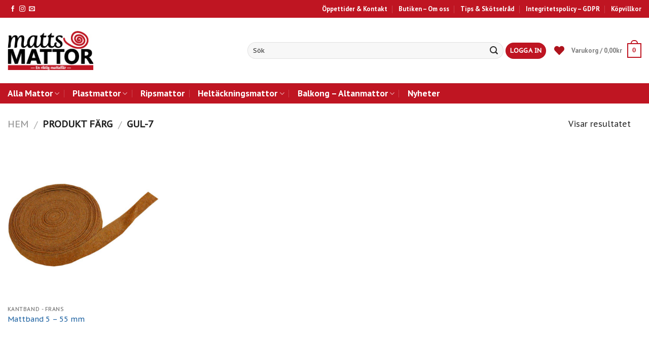

--- FILE ---
content_type: text/html; charset=UTF-8
request_url: https://mattsmattor.se/farg/gul-7/
body_size: 30530
content:
<!DOCTYPE html>
<!--[if IE 9 ]> <html lang="sv-SE" class="ie9 loading-site no-js"> <![endif]-->
<!--[if IE 8 ]> <html lang="sv-SE" class="ie8 loading-site no-js"> <![endif]-->
<!--[if (gte IE 9)|!(IE)]><!--><html lang="sv-SE" class="loading-site no-js"> <!--<![endif]-->
<head>
	<meta charset="UTF-8" />
	<meta name="viewport" content="width=device-width, initial-scale=1.0, maximum-scale=1.0, user-scalable=no" />

	<link rel="profile" href="http://gmpg.org/xfn/11" />
	<link rel="pingback" href="https://mattsmattor.se/xmlrpc.php" />

	<script>(function(html){html.className = html.className.replace(/\bno-js\b/,'js')})(document.documentElement);</script>
<meta name='robots' content='index, follow, max-image-preview:large, max-snippet:-1, max-video-preview:-1' />

	<!-- This site is optimized with the Yoast SEO plugin v20.5 - https://yoast.com/wordpress/plugins/seo/ -->
	<title>gul-7-arkiv - Matts Mattor</title>
	<link rel="canonical" href="https://mattsmattor.se/farg/gul-7/" />
	<meta property="og:locale" content="sv_SE" />
	<meta property="og:type" content="article" />
	<meta property="og:title" content="gul-7-arkiv - Matts Mattor" />
	<meta property="og:url" content="https://mattsmattor.se/farg/gul-7/" />
	<meta property="og:site_name" content="Matts Mattor" />
	<meta name="twitter:card" content="summary_large_image" />
	<script type="application/ld+json" class="yoast-schema-graph">{"@context":"https://schema.org","@graph":[{"@type":"CollectionPage","@id":"https://mattsmattor.se/farg/gul-7/","url":"https://mattsmattor.se/farg/gul-7/","name":"gul-7-arkiv - Matts Mattor","isPartOf":{"@id":"https://mattsmattor.se/#website"},"primaryImageOfPage":{"@id":"https://mattsmattor.se/farg/gul-7/#primaryimage"},"image":{"@id":"https://mattsmattor.se/farg/gul-7/#primaryimage"},"thumbnailUrl":"https://mattsmattor.se/wp-content/uploads/2018/05/11534_0.jpg","breadcrumb":{"@id":"https://mattsmattor.se/farg/gul-7/#breadcrumb"},"inLanguage":"sv-SE"},{"@type":"ImageObject","inLanguage":"sv-SE","@id":"https://mattsmattor.se/farg/gul-7/#primaryimage","url":"https://mattsmattor.se/wp-content/uploads/2018/05/11534_0.jpg","contentUrl":"https://mattsmattor.se/wp-content/uploads/2018/05/11534_0.jpg","width":850,"height":469},{"@type":"BreadcrumbList","@id":"https://mattsmattor.se/farg/gul-7/#breadcrumb","itemListElement":[{"@type":"ListItem","position":1,"name":"Home","item":"https://mattsmattor.se/"},{"@type":"ListItem","position":2,"name":"gul-7"}]},{"@type":"WebSite","@id":"https://mattsmattor.se/#website","url":"https://mattsmattor.se/","name":"Matts Mattor","description":"- Dalarnas största mattaffär","potentialAction":[{"@type":"SearchAction","target":{"@type":"EntryPoint","urlTemplate":"https://mattsmattor.se/?s={search_term_string}"},"query-input":"required name=search_term_string"}],"inLanguage":"sv-SE"}]}</script>
	<!-- / Yoast SEO plugin. -->


<link rel='dns-prefetch' href='//use.fontawesome.com' />
<link rel="alternate" type="application/rss+xml" title="Matts Mattor &raquo; Webbflöde" href="https://mattsmattor.se/feed/" />
<link rel="alternate" type="application/rss+xml" title="Webbflöde för Matts Mattor &raquo; gul-7, Färg" href="https://mattsmattor.se/farg/gul-7/feed/" />
<script type="text/javascript">
window._wpemojiSettings = {"baseUrl":"https:\/\/s.w.org\/images\/core\/emoji\/14.0.0\/72x72\/","ext":".png","svgUrl":"https:\/\/s.w.org\/images\/core\/emoji\/14.0.0\/svg\/","svgExt":".svg","source":{"concatemoji":"https:\/\/mattsmattor.se\/wp-includes\/js\/wp-emoji-release.min.js?ver=6.2.8"}};
/*! This file is auto-generated */
!function(e,a,t){var n,r,o,i=a.createElement("canvas"),p=i.getContext&&i.getContext("2d");function s(e,t){p.clearRect(0,0,i.width,i.height),p.fillText(e,0,0);e=i.toDataURL();return p.clearRect(0,0,i.width,i.height),p.fillText(t,0,0),e===i.toDataURL()}function c(e){var t=a.createElement("script");t.src=e,t.defer=t.type="text/javascript",a.getElementsByTagName("head")[0].appendChild(t)}for(o=Array("flag","emoji"),t.supports={everything:!0,everythingExceptFlag:!0},r=0;r<o.length;r++)t.supports[o[r]]=function(e){if(p&&p.fillText)switch(p.textBaseline="top",p.font="600 32px Arial",e){case"flag":return s("\ud83c\udff3\ufe0f\u200d\u26a7\ufe0f","\ud83c\udff3\ufe0f\u200b\u26a7\ufe0f")?!1:!s("\ud83c\uddfa\ud83c\uddf3","\ud83c\uddfa\u200b\ud83c\uddf3")&&!s("\ud83c\udff4\udb40\udc67\udb40\udc62\udb40\udc65\udb40\udc6e\udb40\udc67\udb40\udc7f","\ud83c\udff4\u200b\udb40\udc67\u200b\udb40\udc62\u200b\udb40\udc65\u200b\udb40\udc6e\u200b\udb40\udc67\u200b\udb40\udc7f");case"emoji":return!s("\ud83e\udef1\ud83c\udffb\u200d\ud83e\udef2\ud83c\udfff","\ud83e\udef1\ud83c\udffb\u200b\ud83e\udef2\ud83c\udfff")}return!1}(o[r]),t.supports.everything=t.supports.everything&&t.supports[o[r]],"flag"!==o[r]&&(t.supports.everythingExceptFlag=t.supports.everythingExceptFlag&&t.supports[o[r]]);t.supports.everythingExceptFlag=t.supports.everythingExceptFlag&&!t.supports.flag,t.DOMReady=!1,t.readyCallback=function(){t.DOMReady=!0},t.supports.everything||(n=function(){t.readyCallback()},a.addEventListener?(a.addEventListener("DOMContentLoaded",n,!1),e.addEventListener("load",n,!1)):(e.attachEvent("onload",n),a.attachEvent("onreadystatechange",function(){"complete"===a.readyState&&t.readyCallback()})),(e=t.source||{}).concatemoji?c(e.concatemoji):e.wpemoji&&e.twemoji&&(c(e.twemoji),c(e.wpemoji)))}(window,document,window._wpemojiSettings);
</script>
<style type="text/css">
img.wp-smiley,
img.emoji {
	display: inline !important;
	border: none !important;
	box-shadow: none !important;
	height: 1em !important;
	width: 1em !important;
	margin: 0 0.07em !important;
	vertical-align: -0.1em !important;
	background: none !important;
	padding: 0 !important;
}
</style>
	<link rel='stylesheet' id='wp-block-library-css' href='https://mattsmattor.se/wp-includes/css/dist/block-library/style.min.css?ver=6.2.8' type='text/css' media='all' />
<link rel='stylesheet' id='wc-block-vendors-style-css' href='https://mattsmattor.se/wp-content/plugins/woocommerce/packages/woocommerce-blocks/build/vendors-style.css?ver=3.6.0' type='text/css' media='all' />
<link rel='stylesheet' id='wc-block-style-css' href='https://mattsmattor.se/wp-content/plugins/woocommerce/packages/woocommerce-blocks/build/style.css?ver=3.6.0' type='text/css' media='all' />
<link rel='stylesheet' id='classic-theme-styles-css' href='https://mattsmattor.se/wp-includes/css/classic-themes.min.css?ver=6.2.8' type='text/css' media='all' />
<style id='global-styles-inline-css' type='text/css'>
body{--wp--preset--color--black: #000000;--wp--preset--color--cyan-bluish-gray: #abb8c3;--wp--preset--color--white: #ffffff;--wp--preset--color--pale-pink: #f78da7;--wp--preset--color--vivid-red: #cf2e2e;--wp--preset--color--luminous-vivid-orange: #ff6900;--wp--preset--color--luminous-vivid-amber: #fcb900;--wp--preset--color--light-green-cyan: #7bdcb5;--wp--preset--color--vivid-green-cyan: #00d084;--wp--preset--color--pale-cyan-blue: #8ed1fc;--wp--preset--color--vivid-cyan-blue: #0693e3;--wp--preset--color--vivid-purple: #9b51e0;--wp--preset--gradient--vivid-cyan-blue-to-vivid-purple: linear-gradient(135deg,rgba(6,147,227,1) 0%,rgb(155,81,224) 100%);--wp--preset--gradient--light-green-cyan-to-vivid-green-cyan: linear-gradient(135deg,rgb(122,220,180) 0%,rgb(0,208,130) 100%);--wp--preset--gradient--luminous-vivid-amber-to-luminous-vivid-orange: linear-gradient(135deg,rgba(252,185,0,1) 0%,rgba(255,105,0,1) 100%);--wp--preset--gradient--luminous-vivid-orange-to-vivid-red: linear-gradient(135deg,rgba(255,105,0,1) 0%,rgb(207,46,46) 100%);--wp--preset--gradient--very-light-gray-to-cyan-bluish-gray: linear-gradient(135deg,rgb(238,238,238) 0%,rgb(169,184,195) 100%);--wp--preset--gradient--cool-to-warm-spectrum: linear-gradient(135deg,rgb(74,234,220) 0%,rgb(151,120,209) 20%,rgb(207,42,186) 40%,rgb(238,44,130) 60%,rgb(251,105,98) 80%,rgb(254,248,76) 100%);--wp--preset--gradient--blush-light-purple: linear-gradient(135deg,rgb(255,206,236) 0%,rgb(152,150,240) 100%);--wp--preset--gradient--blush-bordeaux: linear-gradient(135deg,rgb(254,205,165) 0%,rgb(254,45,45) 50%,rgb(107,0,62) 100%);--wp--preset--gradient--luminous-dusk: linear-gradient(135deg,rgb(255,203,112) 0%,rgb(199,81,192) 50%,rgb(65,88,208) 100%);--wp--preset--gradient--pale-ocean: linear-gradient(135deg,rgb(255,245,203) 0%,rgb(182,227,212) 50%,rgb(51,167,181) 100%);--wp--preset--gradient--electric-grass: linear-gradient(135deg,rgb(202,248,128) 0%,rgb(113,206,126) 100%);--wp--preset--gradient--midnight: linear-gradient(135deg,rgb(2,3,129) 0%,rgb(40,116,252) 100%);--wp--preset--duotone--dark-grayscale: url('#wp-duotone-dark-grayscale');--wp--preset--duotone--grayscale: url('#wp-duotone-grayscale');--wp--preset--duotone--purple-yellow: url('#wp-duotone-purple-yellow');--wp--preset--duotone--blue-red: url('#wp-duotone-blue-red');--wp--preset--duotone--midnight: url('#wp-duotone-midnight');--wp--preset--duotone--magenta-yellow: url('#wp-duotone-magenta-yellow');--wp--preset--duotone--purple-green: url('#wp-duotone-purple-green');--wp--preset--duotone--blue-orange: url('#wp-duotone-blue-orange');--wp--preset--font-size--small: 13px;--wp--preset--font-size--medium: 20px;--wp--preset--font-size--large: 36px;--wp--preset--font-size--x-large: 42px;--wp--preset--spacing--20: 0.44rem;--wp--preset--spacing--30: 0.67rem;--wp--preset--spacing--40: 1rem;--wp--preset--spacing--50: 1.5rem;--wp--preset--spacing--60: 2.25rem;--wp--preset--spacing--70: 3.38rem;--wp--preset--spacing--80: 5.06rem;--wp--preset--shadow--natural: 6px 6px 9px rgba(0, 0, 0, 0.2);--wp--preset--shadow--deep: 12px 12px 50px rgba(0, 0, 0, 0.4);--wp--preset--shadow--sharp: 6px 6px 0px rgba(0, 0, 0, 0.2);--wp--preset--shadow--outlined: 6px 6px 0px -3px rgba(255, 255, 255, 1), 6px 6px rgba(0, 0, 0, 1);--wp--preset--shadow--crisp: 6px 6px 0px rgba(0, 0, 0, 1);}:where(.is-layout-flex){gap: 0.5em;}body .is-layout-flow > .alignleft{float: left;margin-inline-start: 0;margin-inline-end: 2em;}body .is-layout-flow > .alignright{float: right;margin-inline-start: 2em;margin-inline-end: 0;}body .is-layout-flow > .aligncenter{margin-left: auto !important;margin-right: auto !important;}body .is-layout-constrained > .alignleft{float: left;margin-inline-start: 0;margin-inline-end: 2em;}body .is-layout-constrained > .alignright{float: right;margin-inline-start: 2em;margin-inline-end: 0;}body .is-layout-constrained > .aligncenter{margin-left: auto !important;margin-right: auto !important;}body .is-layout-constrained > :where(:not(.alignleft):not(.alignright):not(.alignfull)){max-width: var(--wp--style--global--content-size);margin-left: auto !important;margin-right: auto !important;}body .is-layout-constrained > .alignwide{max-width: var(--wp--style--global--wide-size);}body .is-layout-flex{display: flex;}body .is-layout-flex{flex-wrap: wrap;align-items: center;}body .is-layout-flex > *{margin: 0;}:where(.wp-block-columns.is-layout-flex){gap: 2em;}.has-black-color{color: var(--wp--preset--color--black) !important;}.has-cyan-bluish-gray-color{color: var(--wp--preset--color--cyan-bluish-gray) !important;}.has-white-color{color: var(--wp--preset--color--white) !important;}.has-pale-pink-color{color: var(--wp--preset--color--pale-pink) !important;}.has-vivid-red-color{color: var(--wp--preset--color--vivid-red) !important;}.has-luminous-vivid-orange-color{color: var(--wp--preset--color--luminous-vivid-orange) !important;}.has-luminous-vivid-amber-color{color: var(--wp--preset--color--luminous-vivid-amber) !important;}.has-light-green-cyan-color{color: var(--wp--preset--color--light-green-cyan) !important;}.has-vivid-green-cyan-color{color: var(--wp--preset--color--vivid-green-cyan) !important;}.has-pale-cyan-blue-color{color: var(--wp--preset--color--pale-cyan-blue) !important;}.has-vivid-cyan-blue-color{color: var(--wp--preset--color--vivid-cyan-blue) !important;}.has-vivid-purple-color{color: var(--wp--preset--color--vivid-purple) !important;}.has-black-background-color{background-color: var(--wp--preset--color--black) !important;}.has-cyan-bluish-gray-background-color{background-color: var(--wp--preset--color--cyan-bluish-gray) !important;}.has-white-background-color{background-color: var(--wp--preset--color--white) !important;}.has-pale-pink-background-color{background-color: var(--wp--preset--color--pale-pink) !important;}.has-vivid-red-background-color{background-color: var(--wp--preset--color--vivid-red) !important;}.has-luminous-vivid-orange-background-color{background-color: var(--wp--preset--color--luminous-vivid-orange) !important;}.has-luminous-vivid-amber-background-color{background-color: var(--wp--preset--color--luminous-vivid-amber) !important;}.has-light-green-cyan-background-color{background-color: var(--wp--preset--color--light-green-cyan) !important;}.has-vivid-green-cyan-background-color{background-color: var(--wp--preset--color--vivid-green-cyan) !important;}.has-pale-cyan-blue-background-color{background-color: var(--wp--preset--color--pale-cyan-blue) !important;}.has-vivid-cyan-blue-background-color{background-color: var(--wp--preset--color--vivid-cyan-blue) !important;}.has-vivid-purple-background-color{background-color: var(--wp--preset--color--vivid-purple) !important;}.has-black-border-color{border-color: var(--wp--preset--color--black) !important;}.has-cyan-bluish-gray-border-color{border-color: var(--wp--preset--color--cyan-bluish-gray) !important;}.has-white-border-color{border-color: var(--wp--preset--color--white) !important;}.has-pale-pink-border-color{border-color: var(--wp--preset--color--pale-pink) !important;}.has-vivid-red-border-color{border-color: var(--wp--preset--color--vivid-red) !important;}.has-luminous-vivid-orange-border-color{border-color: var(--wp--preset--color--luminous-vivid-orange) !important;}.has-luminous-vivid-amber-border-color{border-color: var(--wp--preset--color--luminous-vivid-amber) !important;}.has-light-green-cyan-border-color{border-color: var(--wp--preset--color--light-green-cyan) !important;}.has-vivid-green-cyan-border-color{border-color: var(--wp--preset--color--vivid-green-cyan) !important;}.has-pale-cyan-blue-border-color{border-color: var(--wp--preset--color--pale-cyan-blue) !important;}.has-vivid-cyan-blue-border-color{border-color: var(--wp--preset--color--vivid-cyan-blue) !important;}.has-vivid-purple-border-color{border-color: var(--wp--preset--color--vivid-purple) !important;}.has-vivid-cyan-blue-to-vivid-purple-gradient-background{background: var(--wp--preset--gradient--vivid-cyan-blue-to-vivid-purple) !important;}.has-light-green-cyan-to-vivid-green-cyan-gradient-background{background: var(--wp--preset--gradient--light-green-cyan-to-vivid-green-cyan) !important;}.has-luminous-vivid-amber-to-luminous-vivid-orange-gradient-background{background: var(--wp--preset--gradient--luminous-vivid-amber-to-luminous-vivid-orange) !important;}.has-luminous-vivid-orange-to-vivid-red-gradient-background{background: var(--wp--preset--gradient--luminous-vivid-orange-to-vivid-red) !important;}.has-very-light-gray-to-cyan-bluish-gray-gradient-background{background: var(--wp--preset--gradient--very-light-gray-to-cyan-bluish-gray) !important;}.has-cool-to-warm-spectrum-gradient-background{background: var(--wp--preset--gradient--cool-to-warm-spectrum) !important;}.has-blush-light-purple-gradient-background{background: var(--wp--preset--gradient--blush-light-purple) !important;}.has-blush-bordeaux-gradient-background{background: var(--wp--preset--gradient--blush-bordeaux) !important;}.has-luminous-dusk-gradient-background{background: var(--wp--preset--gradient--luminous-dusk) !important;}.has-pale-ocean-gradient-background{background: var(--wp--preset--gradient--pale-ocean) !important;}.has-electric-grass-gradient-background{background: var(--wp--preset--gradient--electric-grass) !important;}.has-midnight-gradient-background{background: var(--wp--preset--gradient--midnight) !important;}.has-small-font-size{font-size: var(--wp--preset--font-size--small) !important;}.has-medium-font-size{font-size: var(--wp--preset--font-size--medium) !important;}.has-large-font-size{font-size: var(--wp--preset--font-size--large) !important;}.has-x-large-font-size{font-size: var(--wp--preset--font-size--x-large) !important;}
.wp-block-navigation a:where(:not(.wp-element-button)){color: inherit;}
:where(.wp-block-columns.is-layout-flex){gap: 2em;}
.wp-block-pullquote{font-size: 1.5em;line-height: 1.6;}
</style>
<link rel='stylesheet' id='contact-form-7-css' href='https://mattsmattor.se/wp-content/plugins/contact-form-7/includes/css/styles.css?ver=5.7.6' type='text/css' media='all' />
<link rel='stylesheet' id='font-awesome-5-css' href='https://mattsmattor.se/wp-content/plugins/mm-single-product/assets/font-awesome/css/fontawesome-all.css?ver=5.0.13' type='text/css' media='all' />
<link rel='stylesheet' id='mm-single-product-style-css' href='https://mattsmattor.se/wp-content/plugins/mm-single-product/assets/css/single-product.css?ver=0.7' type='text/css' media='all' />
<style id='woocommerce-inline-inline-css' type='text/css'>
.woocommerce form .form-row .required { visibility: visible; }
</style>
<link rel='stylesheet' id='tinvwl-css' href='https://mattsmattor.se/wp-content/plugins/ti-woocommerce-wishlist/assets/css/public.min.css?ver=1.21.0' type='text/css' media='all' />
<link rel='stylesheet' id='flatsome-icons-css' href='https://mattsmattor.se/wp-content/themes/flatsome/assets/css/fl-icons.css?ver=3.3' type='text/css' media='all' />
<link rel='stylesheet' id='bfa-font-awesome-css' href='https://use.fontawesome.com/releases/v5.15.4/css/all.css?ver=2.0.3' type='text/css' media='all' />
<link rel='stylesheet' id='bfa-font-awesome-v4-shim-css' href='https://use.fontawesome.com/releases/v5.15.4/css/v4-shims.css?ver=2.0.3' type='text/css' media='all' />
<style id='bfa-font-awesome-v4-shim-inline-css' type='text/css'>

			@font-face {
				font-family: 'FontAwesome';
				src: url('https://use.fontawesome.com/releases/v5.15.4/webfonts/fa-brands-400.eot'),
				url('https://use.fontawesome.com/releases/v5.15.4/webfonts/fa-brands-400.eot?#iefix') format('embedded-opentype'),
				url('https://use.fontawesome.com/releases/v5.15.4/webfonts/fa-brands-400.woff2') format('woff2'),
				url('https://use.fontawesome.com/releases/v5.15.4/webfonts/fa-brands-400.woff') format('woff'),
				url('https://use.fontawesome.com/releases/v5.15.4/webfonts/fa-brands-400.ttf') format('truetype'),
				url('https://use.fontawesome.com/releases/v5.15.4/webfonts/fa-brands-400.svg#fontawesome') format('svg');
			}

			@font-face {
				font-family: 'FontAwesome';
				src: url('https://use.fontawesome.com/releases/v5.15.4/webfonts/fa-solid-900.eot'),
				url('https://use.fontawesome.com/releases/v5.15.4/webfonts/fa-solid-900.eot?#iefix') format('embedded-opentype'),
				url('https://use.fontawesome.com/releases/v5.15.4/webfonts/fa-solid-900.woff2') format('woff2'),
				url('https://use.fontawesome.com/releases/v5.15.4/webfonts/fa-solid-900.woff') format('woff'),
				url('https://use.fontawesome.com/releases/v5.15.4/webfonts/fa-solid-900.ttf') format('truetype'),
				url('https://use.fontawesome.com/releases/v5.15.4/webfonts/fa-solid-900.svg#fontawesome') format('svg');
			}

			@font-face {
				font-family: 'FontAwesome';
				src: url('https://use.fontawesome.com/releases/v5.15.4/webfonts/fa-regular-400.eot'),
				url('https://use.fontawesome.com/releases/v5.15.4/webfonts/fa-regular-400.eot?#iefix') format('embedded-opentype'),
				url('https://use.fontawesome.com/releases/v5.15.4/webfonts/fa-regular-400.woff2') format('woff2'),
				url('https://use.fontawesome.com/releases/v5.15.4/webfonts/fa-regular-400.woff') format('woff'),
				url('https://use.fontawesome.com/releases/v5.15.4/webfonts/fa-regular-400.ttf') format('truetype'),
				url('https://use.fontawesome.com/releases/v5.15.4/webfonts/fa-regular-400.svg#fontawesome') format('svg');
				unicode-range: U+F004-F005,U+F007,U+F017,U+F022,U+F024,U+F02E,U+F03E,U+F044,U+F057-F059,U+F06E,U+F070,U+F075,U+F07B-F07C,U+F080,U+F086,U+F089,U+F094,U+F09D,U+F0A0,U+F0A4-F0A7,U+F0C5,U+F0C7-F0C8,U+F0E0,U+F0EB,U+F0F3,U+F0F8,U+F0FE,U+F111,U+F118-F11A,U+F11C,U+F133,U+F144,U+F146,U+F14A,U+F14D-F14E,U+F150-F152,U+F15B-F15C,U+F164-F165,U+F185-F186,U+F191-F192,U+F1AD,U+F1C1-F1C9,U+F1CD,U+F1D8,U+F1E3,U+F1EA,U+F1F6,U+F1F9,U+F20A,U+F247-F249,U+F24D,U+F254-F25B,U+F25D,U+F267,U+F271-F274,U+F279,U+F28B,U+F28D,U+F2B5-F2B6,U+F2B9,U+F2BB,U+F2BD,U+F2C1-F2C2,U+F2D0,U+F2D2,U+F2DC,U+F2ED,U+F328,U+F358-F35B,U+F3A5,U+F3D1,U+F410,U+F4AD;
			}
		
</style>
<link rel='stylesheet' id='woo-variation-gallery-slider-css' href='https://mattsmattor.se/wp-content/plugins/woo-variation-gallery/assets/css/slick.min.css?ver=1.8.1' type='text/css' media='all' />
<link rel='stylesheet' id='dashicons-css' href='https://mattsmattor.se/wp-includes/css/dashicons.min.css?ver=6.2.8' type='text/css' media='all' />
<link rel='stylesheet' id='woo-variation-gallery-css' href='https://mattsmattor.se/wp-content/plugins/woo-variation-gallery/assets/css/frontend.min.css?ver=1.1.43' type='text/css' media='all' />
<style id='woo-variation-gallery-inline-css' type='text/css'>
:root { --wvg-thumbnail-item-gap : 0px; --wvg-single-image-size : 510px; --wvg-gallery-width : 100%; --wvg-gallery-margin : 30px; } /* Default Width */ .woo-variation-product-gallery { max-width : 100% !important; } /* Medium Devices, Desktops */ /* Small Devices, Tablets */ @media only screen and (max-width : 768px) { .woo-variation-product-gallery { width : 720px; max-width : 100% !important; } } /* Extra Small Devices, Phones */ @media only screen and (max-width : 480px) { .woo-variation-product-gallery { width : 320px; max-width : 100% !important; } }
</style>
<link rel='stylesheet' id='woo-variation-gallery-theme-support-css' href='https://mattsmattor.se/wp-content/plugins/woo-variation-gallery/assets/css/theme-support.min.css?ver=1.1.43' type='text/css' media='all' />
<link rel='stylesheet' id='flatsome-main-css' href='https://mattsmattor.se/wp-content/themes/flatsome/assets/css/flatsome.css?ver=3.6.0' type='text/css' media='all' />
<link rel='stylesheet' id='flatsome-shop-css' href='https://mattsmattor.se/wp-content/themes/flatsome/assets/css/flatsome-shop.css?ver=3.6.0' type='text/css' media='all' />
<link rel='stylesheet' id='flatsome-style-css' href='https://mattsmattor.se/wp-content/themes/flatsome-child/style.css?ver=3.6.0' type='text/css' media='all' />
<script type='text/javascript' src='https://mattsmattor.se/wp-includes/js/jquery/jquery.min.js?ver=3.6.4' id='jquery-core-js'></script>
<script type='text/javascript' src='https://mattsmattor.se/wp-includes/js/jquery/jquery-migrate.min.js?ver=3.4.0' id='jquery-migrate-js'></script>
<link rel="https://api.w.org/" href="https://mattsmattor.se/wp-json/" /><link rel="EditURI" type="application/rsd+xml" title="RSD" href="https://mattsmattor.se/xmlrpc.php?rsd" />
<link rel="wlwmanifest" type="application/wlwmanifest+xml" href="https://mattsmattor.se/wp-includes/wlwmanifest.xml" />
    <style type="text/css">
        .header-search-form-wrapper .searchform .search-field::-webkit-input-placeholder {
            /* Chrome/Opera/Safari */
            color: #333 !important;
        }

        .header-search-form-wrapper .searchform .search-field::-moz-placeholder {
            /* Firefox 19+ */
            color: #333 !important;
        }

        .header-search-form-wrapper .searchform .search-field:-ms-input-placeholder {
            /* IE 10+ */
            color: #333 !important;
        }

        .header-search-form-wrapper .searchform .search-field:-moz-placeholder {
            /* Firefox 18- */
            color: #333 !important;
        }

        #mm-note-measurement small {
            color: #856404;
            background: #fff3cd;
            border-color: #ffeeba;
            border-radius: 5px;
            padding: 3px 7px;
        }

        @media screen and (max-width: 849px) {

            li.current-dropdown>.nav-dropdown,
            .next-prev-thumbs li.has-dropdown:hover>.nav-dropdown,
            .no-js li.has-dropdown:hover>.nav-dropdown {
                left: -125px !important;
            }
        }
        }
    </style>
    <script type="text/javascript">
        jQuery(document).ready(function($) {
            $('.header-search.header-search-dropdown').click(function() {
                $('.header-search-form-wrapper .searchform .search-field').focus();
            });

            $('#mm-amount').change(function() {
                var val = parseFloat($(this).val());
                $(this).val(val.toFixed(2));
            });

            if ($('.woocommerce-variation-add-to-cart')) {
                let html = `
                    <div id="mm-note-measurement" style="display: none;">
                        <small>Vänligen notera att längden anges i meter, inte centimeter</small>
                    </div>
                `;
                $('.woocommerce-variation-add-to-cart').after(html);
            }

            $('#mm-amount').keyup(function() {
                if ($('#mm-unit').text() == 'm' && $('#mm-amount').val() > 25) {
                    if ($('#mm-note-measurement')) {
                        $('#mm-note-measurement').show();
                    }
                } else {
                    if ($('#mm-note-measurement')) {
                        $('#mm-note-measurement').hide();
                    }
                }
            });
        });
    </script>
<style>.bg{opacity: 0; transition: opacity 1s; -webkit-transition: opacity 1s;} .bg-loaded{opacity: 1;}</style><!--[if IE]><link rel="stylesheet" type="text/css" href="https://mattsmattor.se/wp-content/themes/flatsome/assets/css/ie-fallback.css"><script src="//cdnjs.cloudflare.com/ajax/libs/html5shiv/3.6.1/html5shiv.js"></script><script>var head = document.getElementsByTagName('head')[0],style = document.createElement('style');style.type = 'text/css';style.styleSheet.cssText = ':before,:after{content:none !important';head.appendChild(style);setTimeout(function(){head.removeChild(style);}, 0);</script><script src="https://mattsmattor.se/wp-content/themes/flatsome/assets/libs/ie-flexibility.js"></script><![endif]-->    <script type="text/javascript">
    WebFontConfig = {
      google: { families: [ "PT+Sans:regular,700","PT+Sans+Caption:regular,regular","PT+Sans:regular,700","Dancing+Script", ] }
    };
    (function() {
      var wf = document.createElement('script');
      wf.src = 'https://ajax.googleapis.com/ajax/libs/webfont/1/webfont.js';
      wf.type = 'text/javascript';
      wf.async = 'true';
      var s = document.getElementsByTagName('script')[0];
      s.parentNode.insertBefore(wf, s);
    })(); </script>
  <!-- Global site tag (gtag.js) - Google Analytics -->
<script async src="https://www.googletagmanager.com/gtag/js?id=UA-121805658-1"></script>
<script>
  window.dataLayer = window.dataLayer || [];
  function gtag(){dataLayer.push(arguments);}
  gtag('js', new Date());

  gtag('config', 'UA-121805658-1');
</script>
<!-- Google Tag Manager -->
<script>(function(w,d,s,l,i){w[l]=w[l]||[];w[l].push({'gtm.start':
new Date().getTime(),event:'gtm.js'});var f=d.getElementsByTagName(s)[0],
j=d.createElement(s),dl=l!='dataLayer'?'&l='+l:'';j.async=true;j.src=
'https://www.googletagmanager.com/gtm.js?id='+i+dl;f.parentNode.insertBefore(j,f);
})(window,document,'script','dataLayer','GTM-WZPVB82');</script>
<!-- End Google Tag Manager -->	<noscript><style>.woocommerce-product-gallery{ opacity: 1 !important; }</style></noscript>
	<link rel="icon" href="https://mattsmattor.se/wp-content/uploads/2018/06/matts-matta.png" sizes="32x32" />
<link rel="icon" href="https://mattsmattor.se/wp-content/uploads/2018/06/matts-matta.png" sizes="192x192" />
<link rel="apple-touch-icon" href="https://mattsmattor.se/wp-content/uploads/2018/06/matts-matta.png" />
<meta name="msapplication-TileImage" content="https://mattsmattor.se/wp-content/uploads/2018/06/matts-matta.png" />
<style id="custom-css" type="text/css">:root {--primary-color: #bf1522;}/* Site Width */.full-width .ubermenu-nav, .container, .row{max-width: 1370px}.row.row-collapse{max-width: 1340px}.row.row-small{max-width: 1362.5px}.row.row-large{max-width: 1400px}.header-main{height: 129px}#logo img{max-height: 129px}#logo{width:169px;}#logo img{padding:10px 0;}.stuck #logo img{padding:10px 0;}.header-bottom{min-height: 40px}.header-top{min-height: 35px}.transparent .header-main{height: 30px}.transparent #logo img{max-height: 30px}.has-transparent + .page-title:first-of-type,.has-transparent + #main > .page-title,.has-transparent + #main > div > .page-title,.has-transparent + #main .page-header-wrapper:first-of-type .page-title{padding-top: 110px;}.header.show-on-scroll,.stuck .header-main{height:80px!important}.stuck #logo img{max-height: 80px!important}.search-form{ width: 65%;}.header-bg-color, .header-wrapper {background-color: rgba(255,255,255,0.9)}.header-bottom {background-color: #bf1522}.header-main .nav > li > a{line-height: 16px }.header-bottom-nav > li > a{line-height: 16px }@media (max-width: 549px) {.header-main{height: 70px}#logo img{max-height: 70px}}.nav-dropdown{font-size:85%}/* Color */.accordion-title.active, .has-icon-bg .icon .icon-inner,.logo a, .primary.is-underline, .primary.is-link, .badge-outline .badge-inner, .nav-outline > li.active> a,.nav-outline >li.active > a, .cart-icon strong,[data-color='primary'], .is-outline.primary{color: #bf1522;}/* Color !important */[data-text-color="primary"]{color: #bf1522!important;}/* Background */.scroll-to-bullets a,.featured-title, .label-new.menu-item > a:after, .nav-pagination > li > .current,.nav-pagination > li > span:hover,.nav-pagination > li > a:hover,.has-hover:hover .badge-outline .badge-inner,button[type="submit"], .button.wc-forward:not(.checkout):not(.checkout-button), .button.submit-button, .button.primary:not(.is-outline),.featured-table .title,.is-outline:hover, .has-icon:hover .icon-label,.nav-dropdown-bold .nav-column li > a:hover, .nav-dropdown.nav-dropdown-bold > li > a:hover, .nav-dropdown-bold.dark .nav-column li > a:hover, .nav-dropdown.nav-dropdown-bold.dark > li > a:hover, .is-outline:hover, .tagcloud a:hover,.grid-tools a, input[type='submit']:not(.is-form), .box-badge:hover .box-text, input.button.alt,.nav-box > li > a:hover,.nav-box > li.active > a,.nav-pills > li.active > a ,.current-dropdown .cart-icon strong, .cart-icon:hover strong, .nav-line-bottom > li > a:before, .nav-line-grow > li > a:before, .nav-line > li > a:before,.banner, .header-top, .slider-nav-circle .flickity-prev-next-button:hover svg, .slider-nav-circle .flickity-prev-next-button:hover .arrow, .primary.is-outline:hover, .button.primary:not(.is-outline), input[type='submit'].primary, input[type='submit'].primary, input[type='reset'].button, input[type='button'].primary, .badge-inner{background-color: #bf1522;}/* Border */.nav-vertical.nav-tabs > li.active > a,.scroll-to-bullets a.active,.nav-pagination > li > .current,.nav-pagination > li > span:hover,.nav-pagination > li > a:hover,.has-hover:hover .badge-outline .badge-inner,.accordion-title.active,.featured-table,.is-outline:hover, .tagcloud a:hover,blockquote, .has-border, .cart-icon strong:after,.cart-icon strong,.blockUI:before, .processing:before,.loading-spin, .slider-nav-circle .flickity-prev-next-button:hover svg, .slider-nav-circle .flickity-prev-next-button:hover .arrow, .primary.is-outline:hover{border-color: #bf1522}.nav-tabs > li.active > a{border-top-color: #bf1522}.widget_shopping_cart_content .blockUI.blockOverlay:before { border-left-color: #bf1522 }.woocommerce-checkout-review-order .blockUI.blockOverlay:before { border-left-color: #bf1522 }/* Fill */.slider .flickity-prev-next-button:hover svg,.slider .flickity-prev-next-button:hover .arrow{fill: #bf1522;}/* Background Color */[data-icon-label]:after, .secondary.is-underline:hover,.secondary.is-outline:hover,.icon-label,.button.secondary:not(.is-outline),.button.alt:not(.is-outline), .badge-inner.on-sale, .button.checkout, .single_add_to_cart_button{ background-color:#606060; }/* Color */.secondary.is-underline,.secondary.is-link, .secondary.is-outline,.stars a.active, .star-rating:before, .woocommerce-page .star-rating:before,.star-rating span:before, .color-secondary{color: #606060}/* Color !important */[data-text-color="secondary"]{color: #606060!important;}/* Border */.secondary.is-outline:hover{border-color:#606060}body{font-size: 100%;}@media screen and (max-width: 549px){body{font-size: 100%;}}body{font-family:"PT Sans Caption", sans-serif}body{font-weight: 0}body{color: #2b2b2b}.nav > li > a {font-family:"PT Sans", sans-serif;}.nav > li > a {font-weight: 700;}h1,h2,h3,h4,h5,h6,.heading-font, .off-canvas-center .nav-sidebar.nav-vertical > li > a{font-family: "PT Sans", sans-serif;}h1,h2,h3,h4,h5,h6,.heading-font,.banner h1,.banner h2{font-weight: 700;}h1,h2,h3,h4,h5,h6,.heading-font{color: #2b2b2b;}.alt-font{font-family: "Dancing Script", sans-serif;}.header:not(.transparent) .header-bottom-nav.nav > li > a{color: #ffffff;}.header:not(.transparent) .header-bottom-nav.nav > li > a:hover,.header:not(.transparent) .header-bottom-nav.nav > li.active > a,.header:not(.transparent) .header-bottom-nav.nav > li.current > a,.header:not(.transparent) .header-bottom-nav.nav > li > a.active,.header:not(.transparent) .header-bottom-nav.nav > li > a.current{color: rgba(255,255,255,0.51);}.header-bottom-nav.nav-line-bottom > li > a:before,.header-bottom-nav.nav-line-grow > li > a:before,.header-bottom-nav.nav-line > li > a:before,.header-bottom-nav.nav-box > li > a:hover,.header-bottom-nav.nav-box > li.active > a,.header-bottom-nav.nav-pills > li > a:hover,.header-bottom-nav.nav-pills > li.active > a{color:#FFF!important;background-color: rgba(255,255,255,0.51);}a{color: #1f63a2;}a:hover{color: #164e82;}.tagcloud a:hover{border-color: #164e82;background-color: #164e82;}.is-divider{background-color: #2b2b2b;}[data-icon-label]:after, .button#place_order,.button.checkout,.checkout-button,.single_add_to_cart_button.button{background-color: #7a9c59!important }.products.has-equal-box-heights .box-image {padding-top: 100%;}.badge-inner.on-sale{background-color: #eec820}.badge-inner.new-bubble{background-color: #1f63a2}.pswp__bg,.mfp-bg.mfp-ready{background-color: rgba(0,0,0,0.7)}@media screen and (min-width: 550px){.products .box-vertical .box-image{min-width: 400px!important;width: 400px!important;}}.page-title-small + main .product-container > .row{padding-top:0;}.label-new.menu-item > a:after{content:"Ny";}.label-hot.menu-item > a:after{content:"Het";}.label-sale.menu-item > a:after{content:"Rea";}.label-popular.menu-item > a:after{content:"Populär";}</style>		<style type="text/css" id="wp-custom-css">
			@media screen and (max-width: 1000px) {
	#mm-bra-att-veta {
		width: 100% !important;
	}	
}
.icon-angle-down {
	color:white;
}
#mm-bra-att-veta {
	background: #eee;
	min-height: 200px;
	padding: 10px;
	margin-bottom: 50px;
	width: 50%;
}
#mm-bra-att-veta p {
	margin: 3px;
}
#mm-bra-att-veta p span:first-child {
	font-weight: bold;
	min-width: 150px;
	display: inline-block;
}
#mm-wash-instructions {
	margin-left: 10px;
	margin-top: 8px;
}
#mm-color-selector button {
	margin-bottom: 0px;
}
.orderby {
	display: none !important;
}
.mm-variation-price {
	font-size: 1.2em;
}
a.nav-top-link {
	color:#fff !important;
	font-weight:700 !important;
}

a.nav-top-link:hover {
	color:#acacac !important;
}

.product-lightbox {
	padding:20px;
}

.tinvwl_add_to_wishlist_button {
	background-color:#AE131D;
	padding: 9px 15px;
	color:#fff;
	font-weight:bold;
	text-transform:uppercase;
}

span.tinvwl_add_to_wishlist-text::after {
	
	font-family: FontAwesome;
  content: "  \f004  ";
	
}
.fa-heart {
	color:#AE131D;
}
.fa-heart:hover {
	color:#000;
}

#tinvwl_product_actions {
	margin: 0 !important;
}
#mm-size-selector .tinvwl_add_to_wishlist_button {
	background: transparent !important;
}
#mm-size-selector-container .mm-is-in-wishlist {
	padding: 9px 15px;
}

.product-small .box-image img { 	       	object-fit:scale-down;
}

.mfp-content {
	background-color: #BF1522 !important;
}


.account-link {
	color:#fff !important;
}
/* Add to cart button */
.mm-cart-icon {
	color: #fff;
}

.mm-cart-icon i {
	font-size:30px;
}

#mm-add-to-cart-container {
	border-radius: 0px;
}

#mm-add-to-cart-container:hover {
	background-color:#009214;
	box-shadow:none;
}

#mm-wash-instructions {
	padding:5px 15px 5px 20px;
}

span#mm-description #mm-price {
	font-weight: bold !important;
}

#mm-description #mm-price .amount, .woocommerce-Price-currencySymbol {
	font-weight: bold;
}

.badge-container {
	display: none;
}
/*-- Klass för att dölja text på startsidan för besökare men inte Google --*/
.bb-below {
	z-index: -5;
}

span.search-price {
	display:none;
}

.nav-left {
	justify-content: flex-end;
}
.single_variation_wrap {
	height: auto;
}

/* Dropdown Meny Styling*/
.nav-dropdown-default .nav-column li>a, .nav-dropdown.nav-dropdown-default>li>a {
	border-bottom: 0px;
}

.nav-dropdown .nav-column li>a {
	padding-top:5px;
	padding-bottom:5px;
	padding-left:5px;
}

.nav-dropdown .menu-item-has-children>a, .nav-dropdown .title>a, .nav-dropdown .nav-dropdown-col>a {
	padding-left:0px !important;
}

.off-canvas:not(.off-canvas-center) .nav-vertical li>a {
	color:white;
	
}

/* Meny sub item */
#menu-item-763749,
#menu-item-763738,
#menu-item-763739 {
	padding-left: 5px;
	padding-top: 0px;
	margin-top: 0px;
}

#menu-item-763749 a,
#menu-item-763738 a,
#menu-item-763739 a {
	color: rgba(102,102,102,0.85);
    transition: all .2s;
	font-weight: normal;
	text-transform: none;
	font-size: 100%;
}

/* Filtreringssöket + Produktlistning */
.stuck #mm-filter-container {
	display: none !important;
}
.mm-image-tag-rea::before, .mm-image-tag-nyhet::before, .mm-image-tag-se-priset::before, .mm-image-tag-x-pris::before {
	width: 186px !important;
	height: 37px !important;
	background-size: 186px 37px;
	bottom: 40px;
	right: 0px;
}

.quick-view {
	display: none !important;
}

.nav-vertical>li>ul li a {
    transition: color .2s;
    color: #fff;
}

/* Media */
@media (max-width: 720px) {
    .nav-left {
	justify-content: flex-start;
}

}
		</style>
		<!-- WooCommerce Google Analytics Integration -->
		<script type='text/javascript'>
			var gaProperty = 'UA-121805658-1';
			var disableStr = 'ga-disable-' + gaProperty;
			if ( document.cookie.indexOf( disableStr + '=true' ) > -1 ) {
				window[disableStr] = true;
			}
			function gaOptout() {
				document.cookie = disableStr + '=true; expires=Thu, 31 Dec 2099 23:59:59 UTC; path=/';
				window[disableStr] = true;
			}
		</script>
		<script type='text/javascript'>var _gaq = _gaq || [];
		_gaq.push(
			['_setAccount', 'UA-121805658-1'], ['_gat._anonymizeIp'],
			['_setCustomVar', 1, 'logged-in', 'no', 1],
			['_trackPageview']);</script>
		<!-- /WooCommerce Google Analytics Integration --></head>

<body class="archive tax-pa_farg term-gul-7 term-658 theme-flatsome woocommerce woocommerce-page woocommerce-no-js tinvwl-theme-style woo-variation-gallery woo-variation-gallery-theme-flatsome woo-variation-gallery-theme-child-flatsome-child full-width lightbox">

<a class="skip-link screen-reader-text" href="#main">Skip to content</a>

<div id="wrapper">


<header id="header" class="header has-sticky sticky-jump">
   <div class="header-wrapper">
	<div id="top-bar" class="header-top nav-dark">
    <div class="flex-row container">
      <div class="flex-col hide-for-medium flex-left">
          <ul class="nav nav-left medium-nav-center nav-small  nav-divided">
              <li class="html header-social-icons ml-0">
	<div class="social-icons follow-icons " ><a href="https://www.facebook.com/mattsmattor/" target="_blank" data-label="Facebook"  rel="noopener noreferrer nofollow" class="icon plain facebook tooltip" title="Follow on Facebook"><i class="icon-facebook" ></i></a><a href="https://www.instagram.com/mattsmattor/" target="_blank" rel="noopener noreferrer nofollow" data-label="Instagram" class="icon plain  instagram tooltip" title="Follow on Instagram"><i class="icon-instagram" ></i></a><a href="mailto:butik@mattsmattor.se" data-label="E-mail"  rel="nofollow" class="icon plain  email tooltip" title="Skicka ett mail till oss"><i class="icon-envelop" ></i></a></div></li>          </ul>
      </div><!-- flex-col left -->

      <div class="flex-col hide-for-medium flex-center">
          <ul class="nav nav-center nav-small  nav-divided">
                        </ul>
      </div><!-- center -->

      <div class="flex-col hide-for-medium flex-right">
         <ul class="nav top-bar-nav nav-right nav-small  nav-divided">
              <li id="menu-item-47" class="menu-item menu-item-type-post_type menu-item-object-page  menu-item-47"><a href="https://mattsmattor.se/kontakt/" class="nav-top-link">Öppettider &amp; Kontakt</a></li>
<li id="menu-item-45" class="menu-item menu-item-type-post_type menu-item-object-page  menu-item-45"><a href="https://mattsmattor.se/butiken-om-oss/" class="nav-top-link">Butiken – Om oss</a></li>
<li id="menu-item-44" class="menu-item menu-item-type-post_type menu-item-object-page  menu-item-44"><a href="https://mattsmattor.se/tips-skotselrad/" class="nav-top-link">Tips &#038; Skötselråd</a></li>
<li id="menu-item-22111" class="menu-item menu-item-type-post_type menu-item-object-page menu-item-privacy-policy  menu-item-22111"><a href="https://mattsmattor.se/integritetspolicy-gdpr/" class="nav-top-link">Integritetspolicy &#8211; GDPR</a></li>
<li id="menu-item-43" class="menu-item menu-item-type-post_type menu-item-object-page  menu-item-43"><a href="https://mattsmattor.se/kopvillkor/" class="nav-top-link">Köpvillkor</a></li>
          </ul>
      </div><!-- .flex-col right -->

            <div class="flex-col show-for-medium flex-grow">
          <ul class="nav nav-center nav-small mobile-nav  nav-divided">
              <li class="header-search header-search-dropdown has-icon has-dropdown menu-item-has-children">
		<a href="#" class="is-small"><i class="icon-search" ></i></a>
		<ul class="nav-dropdown nav-dropdown-default">
	 	<li class="header-search-form search-form html relative has-icon">
	<div class="header-search-form-wrapper">
		<div class="searchform-wrapper ux-search-box relative form-flat is-normal"><form role="search" method="get" class="searchform" action="https://mattsmattor.se/">
		<div class="flex-row relative">
									<div class="flex-col flex-grow">
			  <input type="search" class="search-field mb-0" name="s" value="" placeholder="Sök" />
		    <input type="hidden" name="post_type" value="product" />
        			</div><!-- .flex-col -->
			<div class="flex-col">
				<button type="submit" class="ux-search-submit submit-button secondary button icon mb-0">
					<i class="icon-search" ></i>				</button>
			</div><!-- .flex-col -->
		</div><!-- .flex-row -->
	 <div class="live-search-results text-left z-top"></div>
</form>
</div>	</div>
</li>	</ul><!-- .nav-dropdown -->
</li>
          </ul>
      </div>
      
    </div><!-- .flex-row -->
</div><!-- #header-top -->
<div id="masthead" class="header-main ">
      <div class="header-inner flex-row container logo-left medium-logo-center" role="navigation">

          <!-- Logo -->
          <div id="logo" class="flex-col logo">
            <!-- Header logo -->
<a href="https://mattsmattor.se/" title="Matts Mattor - &#8211; Dalarnas största mattaffär" rel="home">
    <img width="169" height="129" src="https://mattsmattor.se/wp-content/uploads/2018/05/MM_180x82.jpg" class="header_logo header-logo" alt="Matts Mattor"/><img  width="169" height="129" src="https://mattsmattor.se/wp-content/uploads/2018/05/MM_180x82.jpg" class="header-logo-dark" alt="Matts Mattor"/></a>
          </div>

          <!-- Mobile Left Elements -->
          <div class="flex-col show-for-medium flex-left">
            <ul class="mobile-nav nav nav-left ">
              <li class="nav-icon has-icon">
  		<a href="#" data-open="#main-menu" data-pos="left" data-bg="main-menu-overlay" data-color="" class="is-small" aria-controls="main-menu" aria-expanded="false">
		
		  <i class="icon-menu" ></i>
		  		</a>
	</li>            </ul>
          </div>

          <!-- Left Elements -->
          <div class="flex-col hide-for-medium flex-left
            flex-grow">
            <ul class="header-nav header-nav-main nav nav-left " >
              <li class="header-search-form search-form html relative has-icon">
	<div class="header-search-form-wrapper">
		<div class="searchform-wrapper ux-search-box relative form-flat is-normal"><form role="search" method="get" class="searchform" action="https://mattsmattor.se/">
		<div class="flex-row relative">
									<div class="flex-col flex-grow">
			  <input type="search" class="search-field mb-0" name="s" value="" placeholder="Sök" />
		    <input type="hidden" name="post_type" value="product" />
        			</div><!-- .flex-col -->
			<div class="flex-col">
				<button type="submit" class="ux-search-submit submit-button secondary button icon mb-0">
					<i class="icon-search" ></i>				</button>
			</div><!-- .flex-col -->
		</div><!-- .flex-row -->
	 <div class="live-search-results text-left z-top"></div>
</form>
</div>	</div>
</li>            </ul>
          </div>

          <!-- Right Elements -->
          <div class="flex-col hide-for-medium flex-right">
            <ul class="header-nav header-nav-main nav nav-right ">
              <li class="account-item has-icon
    "
>
<div class="header-button">
<a href="https://mattsmattor.se/mitt-konto/"
    class="nav-top-link nav-top-not-logged-in icon primary button circle is-small"
    data-open="#login-form-popup"  >
    <span>
    Logga in      </span>
  
</a><!-- .account-login-link -->

</div>

</li>
<li class="html custom html_topbar_left"><a href="/onskelista/" class="onskelista" alt="Önskelista"> <i class="fa fa-heart " ></i></a></li><li class="cart-item has-icon has-dropdown">

<a href="https://mattsmattor.se/varukorg/" title="Varukorg" class="header-cart-link is-small">


<span class="header-cart-title">
   Varukorg   /      <span class="cart-price"><span class="woocommerce-Price-amount amount"><bdi>0,00<span class="woocommerce-Price-currencySymbol">&#107;&#114;</span></bdi></span></span>
  </span>

    <span class="cart-icon image-icon">
    <strong>0</strong>
  </span>
  </a>

 <ul class="nav-dropdown nav-dropdown-default">
    <li class="html widget_shopping_cart">
      <div class="widget_shopping_cart_content">
        

	<p class="woocommerce-mini-cart__empty-message">Du har inga produkter i varukorgen.</p>


      </div>
    </li>
     </ul><!-- .nav-dropdown -->

</li>
            </ul>
          </div>

          <!-- Mobile Right Elements -->
          <div class="flex-col show-for-medium flex-right">
            <ul class="mobile-nav nav nav-right ">
              <li class="html custom html_topbar_left"><a href="/onskelista/" class="onskelista" alt="Önskelista"> <i class="fa fa-heart " ></i></a></li><li class="cart-item has-icon">

      <a href="https://mattsmattor.se/varukorg/" class="header-cart-link off-canvas-toggle nav-top-link is-small" data-open="#cart-popup" data-class="off-canvas-cart" title="Varukorg" data-pos="right">
  
    <span class="cart-icon image-icon">
    <strong>0</strong>
  </span> 
  </a>


  <!-- Cart Sidebar Popup -->
  <div id="cart-popup" class="mfp-hide widget_shopping_cart">
  <div class="cart-popup-inner inner-padding">
      <div class="cart-popup-title text-center">
          <h4 class="uppercase">Varukorg</h4>
          <div class="is-divider"></div>
      </div>
      <div class="widget_shopping_cart_content">
          

	<p class="woocommerce-mini-cart__empty-message">Du har inga produkter i varukorgen.</p>


      </div>
             <div class="cart-sidebar-content relative"></div><div class="payment-icons inline-block"><div class="payment-icon"><svg viewBox="0 0 360 96" version="1.1" xmlns="http://www.w3.org/2000/svg" xmlns:xlink="http://www.w3.org/1999/xlink">
  <path d="M359.394348,25.4113 L359.055,20.4449 L358.259957,20.4449 L357.348565,22.8311 C357.154652,23.4713 356.970435,24.0048 356.815304,24.5383 C356.66987,24.0048 356.514739,23.4325 356.320826,22.8311 L355.496696,20.4449 L354.66287,20.4449 L354.313826,25.4113 L354.924652,25.4113 L355.041,23.287 C355.10887,22.5304 355.147652,21.6962 355.147652,21.0851 C355.302783,21.6962 355.496696,22.3364 355.719696,23.0154 L356.553522,25.3725 L357.009217,25.3725 L357.920609,22.9863 C358.143609,22.2976 358.327826,21.6574 358.521739,21.0851 C358.521739,21.6962 358.560522,22.5692 358.599304,23.2482 L358.744739,25.4113 L359.394348,25.4113 Z" id="Path"></path>
  <polygon id="Path" points="353.896913 20.4449 350.231957 20.4449 350.231957 20.9784 351.744478 20.9784 351.744478 25.4113 352.384391 25.4113 352.384391 20.9784 353.896913 20.9784"></polygon>
  <path d="M347.536565,92.5159 C347.536565,78.2666 347.575348,63.9785 347.536565,49.6904 C347.536565,47.6146 347.420217,45.4515 347.08087,43.366 C345.83013,35.1792 341.438,29.3107 333.448783,26.6529 C330.113478,25.518 326.555174,24.7614 323.074435,24.5771 C314.697391,24.0436 306.407609,25.0233 298.224478,26.8857 C296.450174,27.3028 295.693913,28.2825 295.693913,30.0285 L295.693913,36.8088 C295.693913,40.4463 296.178696,40.7567 299.746696,40.5239 C306.746957,40.1456 313.795696,39.8449 320.834739,39.7673 C325.382,39.7673 327.922261,42.1147 328.717304,46.6252 C329.056652,48.6331 328.862739,50.7186 328.979087,52.7653 C329.056652,54.1233 328.416739,54.5404 327.127217,54.5113 C324.170043,54.4725 321.174087,54.2009 318.304174,54.5792 C313.301217,55.1515 308.220696,55.7238 303.37287,57.0818 C296.973739,58.8666 292.814304,63.3771 291.747783,70.1186 C291.33087,72.9219 291.408435,75.8416 291.524783,78.6837 C292.08713,90.2364 300.91987,97.8509 312.428609,96.91 C318.304174,96.4541 323.791913,95.0864 328.562174,91.5265 C328.862739,91.3034 329.279652,91.187 329.735348,90.9542 C329.968043,91.2646 330.074696,91.3713 330.074696,91.4877 C330.152261,91.8272 330.191043,92.1667 330.191043,92.5159 C330.346174,95.5035 330.530391,95.6975 333.603913,95.6975 L344.278826,95.6975 C347.197217,95.6975 347.536565,95.3483 347.536565,92.5159 Z M329.396,72.7667 C329.396,74.6291 329.318435,76.4818 329.396,78.3054 C329.473565,79.6246 328.901522,80.3133 327.76713,80.7983 C323.568913,82.6607 319.20587,83.6404 314.590739,82.8838 C311.294217,82.3212 309.326,80.0805 309.403565,75.8804 C309.471435,68.7509 311.061522,65.5305 319.700348,64.8903 C322.318174,64.6963 324.926304,64.8903 327.505348,64.8127 C328.979087,64.7739 329.434783,65.4529 329.396,66.8206 C329.357217,68.7897 329.396,70.7976 329.396,72.7667 Z" id="Combined-Shape"></path>
  <path d="M282.129696,92.06 C282.129696,78.2278 282.207261,64.3568 282.05213,50.5246 C282.013348,46.7804 281.596435,42.9877 280.801391,39.3502 C279.172522,31.7357 274.819174,26.391 266.829957,24.9942 C258.123261,23.4325 249.823783,24.6838 242.290261,29.7666 C241.572783,30.2613 240.845609,30.7075 239.556087,31.5029 C239.488217,30.0285 239.410652,29.1167 239.410652,28.1758 C239.333087,25.7508 238.916174,25.3337 236.492261,25.2949 C232.672174,25.2949 228.842391,25.2561 224.983522,25.2949 C222.743826,25.3337 222.06513,26.0127 222.06513,28.2825 L222.06513,92.4771 C222.06513,94.97 222.743826,95.6975 225.167739,95.6975 C229.453217,95.6975 233.690217,95.6587 237.927217,95.7363 C239.827565,95.7363 240.700174,95.0088 240.661391,93.0397 C240.583826,88.8008 240.661391,84.5134 240.661391,80.2745 C240.661391,68.9837 240.622609,57.6541 240.700174,46.3245 C240.700174,45.4127 240.923174,44.0159 241.572783,43.6279 C246.265478,40.7179 251.336304,38.9331 256.979174,39.8449 C260.052696,40.3784 262.243913,42.1923 262.815957,45.3739 C263.23287,47.6146 263.533435,49.8456 263.533435,52.0863 C263.611,65.5305 263.572217,78.9844 263.572217,92.4383 C263.572217,95.3483 263.911565,95.6975 266.907522,95.6975 L278.416261,95.6975 C281.751565,95.6975 282.129696,95.3192 282.129696,92.06 L282.129696,92.06 Z" id="Path"></path>
  <path d="M214.26013,37.0804 C214.182565,33.7048 214.221348,30.368 214.26013,27.0021 C214.298913,25.1785 213.465087,24.3831 211.652,24.4607 C206.309696,24.6838 201.46187,26.3522 197.137609,29.495 C196.575261,29.9121 195.964435,30.3292 195.062739,30.9403 C195.023957,29.9509 194.946391,29.3883 194.907609,28.816 C194.868826,25.8575 194.335565,25.2949 191.465652,25.2949 L180.325348,25.2949 C176.951261,25.2949 176.388913,25.8575 176.388913,29.2331 L176.388913,57.6153 L176.388913,91.9824 C176.388913,95.0088 177.067609,95.6975 179.947217,95.6975 L191.688652,95.6975 C194.830043,95.6975 195.324522,95.2028 195.324522,91.9824 C195.324522,76.7534 195.363304,61.5147 195.285739,46.2857 C195.285739,44.8113 195.741435,43.9383 197.108522,43.2884 C201.68487,41.135 206.387261,39.5054 211.535652,39.7285 C213.387522,39.8061 214.298913,39.0883 214.26013,37.0804 L214.26013,37.0804 Z" id="Path"></path>
  <path d="M164.870478,92.8942 C164.870478,95.0088 164.114217,95.6587 161.961783,95.6975 L150.860261,95.6975 C147.71887,95.6975 147.340739,95.2804 147.185609,92.2055 C147.185609,91.866 147.108043,91.5265 147.040174,90.8863 C144.916826,92.06 143.094043,93.1949 141.242174,94.1067 C134.64913,97.2883 127.794304,97.589 120.861913,95.5423 C114.656696,93.6896 110.826913,89.4022 109.314391,83.0778 C108.218783,78.5673 108.102435,73.9792 109.013826,69.4396 C110.448783,62.4653 115.180261,58.5659 121.734522,56.5871 C128.09487,54.6568 134.64913,54.4337 141.242174,54.5113 C145.93487,54.5404 145.93487,54.5113 145.93487,49.7292 C145.93487,48.5167 146.012435,47.2363 145.818522,46.0529 C145.101043,42.1923 142.531696,39.8061 138.285,39.8061 C131.168391,39.8061 124.042087,40.1068 116.964261,40.5239 C113.483522,40.7179 113.027826,40.5239 113.027826,37.0416 C113.027826,34.5778 113.066609,32.0752 112.989043,29.6114 C112.989043,28.2534 113.512609,27.3028 114.840913,27.0409 C125.86487,24.6838 136.927609,23.0542 148.135783,25.8284 C158.209565,28.3213 164.153,35.3732 164.414783,45.8298 C164.831696,61.5147 164.763826,77.1996 164.870478,92.8942 Z M146.351783,72.7279 C146.351783,70.6133 146.429348,68.489 146.274217,66.3647 C146.274217,65.8409 145.517957,64.9291 145.139826,64.9291 C140.864043,65.0746 136.539783,65.191 132.302783,65.7245 C129.684957,66.064 127.755522,67.9555 127.261043,70.5745 C126.776261,72.9995 126.62113,75.57 126.815043,78.0726 C127.038043,80.7983 129.006261,82.4279 131.691957,82.8838 C136.055,83.6113 140.107783,82.8159 144.121783,81.2154 C145.857304,80.5364 146.584478,79.5567 146.390565,77.6943 C146.235435,76.0259 146.351783,74.3575 146.351783,72.7279 Z" id="Combined-Shape"></path>
  <path d="M99.0466957,16.6522 C99.0466957,12.5588 99.0854783,8.4363 99.0466957,4.3041 C99.0466957,1.5008 98.561913,1.0061 95.6823043,1.0061 L83.7469565,1.0061 C80.7606957,1.0061 80.4892174,1.3068 80.4892174,4.3429 L80.4892174,92.7778 C80.4892174,95.2416 80.9061304,95.6587 83.3300435,95.6975 L95.0714783,95.6975 C98.7461304,95.6975 99.0466957,95.3483 99.0466957,91.7108 L99.0466957,16.6522 Z" id="Path"></path>
  <path d="M68.069087,1.2292 C67.118913,1.3844 66.1396522,1.3456 65.1894783,1.462 C54.3982174,3.1983 45.2358261,7.9804 37.9253043,16.1963 C31.2546957,23.7041 27.5412609,32.5311 26.6686522,42.5318 C26.4456522,45.112 26.6007826,45.1508 29.3252609,45.4903 C33.0774783,44.5785 36.9751304,44.0159 40.5722174,42.6094 C58.5576522,35.7903 68.3696522,22.5692 70.6481304,3.5863 C70.9486957,1.1225 70.5705652,0.8509 68.069087,1.2292 L68.069087,1.2292 Z" id="Path"></path>
  <path d="M70.6481304,93.1561 C69.5816087,82.6219 65.7615217,73.2614 58.3734348,65.5305 C50.4617826,57.237 40.6885652,52.6877 30.0427391,51.6304 C26.6007826,51.5528 26.562,51.5528 26.6686522,54.1233 C26.6686522,55.1127 26.9013478,56.0245 27.0176957,57.0042 C28.9471304,69.6239 35.1232609,79.7022 45.3812609,87.21 C52.1197391,92.1667 59.7405217,94.7469 68.0303043,95.5035 C70.493,95.7654 70.909913,95.5811 70.6481304,93.1561 L70.6481304,93.1561 Z" id="Path"></path>
  <path d="M20.5022174,4.1101 C20.5022174,1.6075 19.9689565,1.0449 17.5450435,1.0061 C13.9091739,1.0061 10.2733043,0.9673 6.63743478,1.0061 C2.80765217,1.0837 0.732782609,3.2371 0.732782609,7.0686 L0.732782609,92.4771 C0.732782609,94.97 1.07213043,95.3192 3.5736087,95.3192 C7.27734783,95.3483 10.9907826,95.3483 14.6654348,95.3192 C18.5727826,95.2804 20.5022174,93.3404 20.5022174,89.5186 L20.5022174,4.1101 L20.5022174,4.1101 Z" id="Path"></path>

</svg>
</div></div>  </div>
  </div>

</li>
            </ul>
          </div>

      </div><!-- .header-inner -->
     
            <!-- Header divider -->
      <div class="container"><div class="top-divider full-width"></div></div>
      </div><!-- .header-main --><div id="wide-nav" class="header-bottom wide-nav nav-dark hide-for-medium">
    <div class="flex-row container">

                        <div class="flex-col hide-for-medium flex-left">
                <ul class="nav header-nav header-bottom-nav nav-left  nav-divided nav-size-xlarge nav-spacing-xlarge">
                    <li id="menu-item-28824" class="menu-item menu-item-type-custom menu-item-object-custom menu-item-has-children  menu-item-28824 has-dropdown"><a href="#" class="nav-top-link">Alla Mattor<i class="icon-angle-down" ></i></a>
<ul class='nav-dropdown nav-dropdown-default'>
	<li id="menu-item-22215" class="menu-item menu-item-type-custom menu-item-object-custom menu-item-has-children  menu-item-22215 nav-dropdown-col"><a><p class="hidden">Hidden</p></a>
	<ul class='nav-column nav-dropdown-default'>
		<li id="menu-item-28832" class="menu-item menu-item-type-post_type menu-item-object-page menu-item-has-children  menu-item-28832"><a href="https://mattsmattor.se/mattor/">Alla Mattor</a>
		<ul class='nav-column nav-dropdown-default'>
			<li id="menu-item-28882" class="menu-item menu-item-type-custom menu-item-object-custom  menu-item-28882"><a href="#"><p class="hidden">Hidden</p></a></li>
		</ul>
</li>
		<li id="menu-item-28874" class="menu-item menu-item-type-taxonomy menu-item-object-product_cat menu-item-has-children  menu-item-28874"><a href="https://mattsmattor.se/produkt-kategori/badrumsmattor/">Badrumsmattor</a>
		<ul class='nav-column nav-dropdown-default'>
			<li id="menu-item-28886" class="menu-item menu-item-type-taxonomy menu-item-object-product_cat  menu-item-28886"><a href="https://mattsmattor.se/produkt-kategori/badrumsmattor/fardiga-storlekar-badrumsmattor/">Färdiga storlekar</a></li>
			<li id="menu-item-22204" class="menu-item menu-item-type-taxonomy menu-item-object-product_cat  menu-item-22204"><a href="https://mattsmattor.se/produkt-kategori/badrumsmattor/heltackande/">Heltäckande</a></li>
		</ul>
</li>
		<li id="menu-item-28877" class="menu-item menu-item-type-taxonomy menu-item-object-product_cat menu-item-has-children  menu-item-28877"><a href="https://mattsmattor.se/produkt-kategori/balkong-altanmattor/">Balkong &#8211; Altanmattor</a>
		<ul class='nav-column nav-dropdown-default'>
			<li id="menu-item-28800" class="menu-item menu-item-type-taxonomy menu-item-object-product_cat  menu-item-28800"><a href="https://mattsmattor.se/produkt-kategori/balkong-altanmattor/avpassade-mattor/">Avpassade mattor</a></li>
			<li id="menu-item-28801" class="menu-item menu-item-type-taxonomy menu-item-object-product_cat  menu-item-28801"><a href="https://mattsmattor.se/produkt-kategori/balkong-altanmattor/bredd-200-cm-balkong-altanmattor/">Bredd 200 cm</a></li>
			<li id="menu-item-28802" class="menu-item menu-item-type-taxonomy menu-item-object-product_cat  menu-item-28802"><a href="https://mattsmattor.se/produkt-kategori/balkong-altanmattor/bredd-400-cm-balkong-altanmattor/">Bredd 400 cm</a></li>
			<li id="menu-item-28837" class="menu-item menu-item-type-taxonomy menu-item-object-product_cat  menu-item-28837"><a href="https://mattsmattor.se/produkt-kategori/balkong-altanmattor/poolmatta/">Poolmatta</a></li>
		</ul>
</li>
		<li id="menu-item-28878" class="menu-item menu-item-type-taxonomy menu-item-object-product_cat menu-item-has-children  menu-item-28878"><a href="https://mattsmattor.se/produkt-kategori/barn-ungdomsmattor/">Barn &#8211; Ungdomsmattor</a>
		<ul class='nav-column nav-dropdown-default'>
			<li id="menu-item-28879" class="menu-item menu-item-type-custom menu-item-object-custom  menu-item-28879"><a href="#"><p class="hidden">Hidden</p></a></li>
		</ul>
</li>
		<li id="menu-item-22212" class="menu-item menu-item-type-taxonomy menu-item-object-product_cat menu-item-has-children  menu-item-22212"><a href="https://mattsmattor.se/produkt-kategori/dorr-entremattor/">Dörrmattor och Entrémattor</a>
		<ul class='nav-column nav-dropdown-default'>
			<li id="menu-item-22213" class="menu-item menu-item-type-taxonomy menu-item-object-product_cat  menu-item-22213"><a href="https://mattsmattor.se/produkt-kategori/dorr-entremattor/fardiga-storlekar/">Färdiga storlekar</a></li>
			<li id="menu-item-22214" class="menu-item menu-item-type-taxonomy menu-item-object-product_cat  menu-item-22214"><a href="https://mattsmattor.se/produkt-kategori/dorr-entremattor/metervara/">Metervara</a></li>
		</ul>
</li>
	</ul>
</li>
	<li id="menu-item-22224" class="menu-item menu-item-type-custom menu-item-object-custom menu-item-has-children  menu-item-22224 nav-dropdown-col"><a><p class="hidden">Hidden</p></a>
	<ul class='nav-column nav-dropdown-default'>
		<li id="menu-item-28902" class="menu-item menu-item-type-taxonomy menu-item-object-product_cat menu-item-has-children  menu-item-28902"><a href="https://mattsmattor.se/produkt-kategori/gangmattor/">Gångmattor</a>
		<ul class='nav-column nav-dropdown-default'>
			<li id="menu-item-763738" class="menu-item menu-item-type-taxonomy menu-item-object-product_cat menu-item-has-children  menu-item-763738"><a href="https://mattsmattor.se/produkt-kategori/gangmattor/fardiga-langder/">Färdiga längder</a>
			<ul class='nav-column nav-dropdown-default'>
				<li id="menu-item-763740" class="menu-item menu-item-type-custom menu-item-object-custom  menu-item-763740"><a href="/produkt-kategori/gangmattor/fardiga-langder/endast-halksakra-fardiga-langder/?mm-filter-rubber-back=1">Endast halksäkra</a></li>
			</ul>
</li>
			<li id="menu-item-763739" class="menu-item menu-item-type-taxonomy menu-item-object-product_cat menu-item-has-children  menu-item-763739"><a href="https://mattsmattor.se/produkt-kategori/gangmattor/metervara-gangmattor/">Metervara</a>
			<ul class='nav-column nav-dropdown-default'>
				<li id="menu-item-763741" class="menu-item menu-item-type-custom menu-item-object-custom  menu-item-763741"><a href="/produkt-kategori/gangmattor/metervara-gangmattor/endast-halksakra/?mm-filter-rubber-back=1">Endast halksäkra</a></li>
			</ul>
</li>
		</ul>
</li>
		<li id="menu-item-28798" class="menu-item menu-item-type-taxonomy menu-item-object-product_cat menu-item-has-children  menu-item-28798"><a href="https://mattsmattor.se/produkt-kategori/halkskydd-underlagg/">Halkskydd &#8211; Underlägg</a>
		<ul class='nav-column nav-dropdown-default'>
			<li id="menu-item-28880" class="menu-item menu-item-type-custom menu-item-object-custom  menu-item-28880"><a href="#"><p class="hidden">Hidden</p></a></li>
		</ul>
</li>
		<li id="menu-item-28887" class="menu-item menu-item-type-taxonomy menu-item-object-product_cat menu-item-has-children  menu-item-28887"><a href="https://mattsmattor.se/produkt-kategori/handvavda-ullmattor-rollakan/">Handvävda ullmattor &#8211; Röllakan</a>
		<ul class='nav-column nav-dropdown-default'>
			<li id="menu-item-710299" class="menu-item menu-item-type-custom menu-item-object-custom  menu-item-710299"><a href="#"><p class="hidden">Hidden</p></a></li>
		</ul>
</li>
		<li id="menu-item-28786" class="menu-item menu-item-type-taxonomy menu-item-object-product_cat menu-item-has-children  menu-item-28786"><a href="https://mattsmattor.se/produkt-kategori/heltackningsmattor/">Heltäckningsmattor</a>
		<ul class='nav-column nav-dropdown-default'>
			<li id="menu-item-28787" class="menu-item menu-item-type-taxonomy menu-item-object-product_cat  menu-item-28787"><a href="https://mattsmattor.se/produkt-kategori/heltackningsmattor/bredd-200-cm-heltackning-nalfilt/">Bredd 200 cm</a></li>
			<li id="menu-item-763742" class="menu-item menu-item-type-taxonomy menu-item-object-product_cat  menu-item-763742"><a href="https://mattsmattor.se/produkt-kategori/heltackningsmattor/bredd-300-cm/">Bredd 300 cm</a></li>
			<li id="menu-item-28788" class="menu-item menu-item-type-taxonomy menu-item-object-product_cat  menu-item-28788"><a href="https://mattsmattor.se/produkt-kategori/heltackningsmattor/bredd-400-cm-heltackning-nalfilt/">Bredd 400 cm</a></li>
			<li id="menu-item-28789" class="menu-item menu-item-type-taxonomy menu-item-object-product_cat  menu-item-28789"><a href="https://mattsmattor.se/produkt-kategori/heltackningsmattor/bredd-500-cm-heltackning-nalfilt/">Bredd 500 cm</a></li>
			<li id="menu-item-763743" class="menu-item menu-item-type-taxonomy menu-item-object-product_cat  menu-item-763743"><a href="https://mattsmattor.se/produkt-kategori/heltackningsmattor/plattor/">Plattor</a></li>
			<li id="menu-item-763744" class="menu-item menu-item-type-taxonomy menu-item-object-product_cat  menu-item-763744"><a href="https://mattsmattor.se/produkt-kategori/heltackningsmattor/samlingsmattor-for-skolor/">Samlingsmattor för skolor</a></li>
		</ul>
</li>
	</ul>
</li>
	<li id="menu-item-28881" class="menu-item menu-item-type-custom menu-item-object-custom menu-item-has-children  menu-item-28881 nav-dropdown-col"><a href="#"><p class="hidden">Hidden</p></a>
	<ul class='nav-column nav-dropdown-default'>
		<li id="menu-item-22233" class="menu-item menu-item-type-taxonomy menu-item-object-product_cat menu-item-has-children  menu-item-22233"><a href="https://mattsmattor.se/produkt-kategori/julmattor/">Julmattor</a>
		<ul class='nav-column nav-dropdown-default'>
			<li id="menu-item-763745" class="menu-item menu-item-type-custom menu-item-object-custom  menu-item-763745"><a href="#"><p class="hidden">Hidden</p></a></li>
		</ul>
</li>
		<li id="menu-item-28889" class="menu-item menu-item-type-taxonomy menu-item-object-product_cat menu-item-has-children  menu-item-28889"><a href="https://mattsmattor.se/produkt-kategori/kokos-sisal-naturlook/">Kokos &#8211; Sisal &#8211; Naturlook</a>
		<ul class='nav-column nav-dropdown-default'>
			<li id="menu-item-710298" class="menu-item menu-item-type-custom menu-item-object-custom  menu-item-710298"><a href="#"><p class="hidden">Hidden</p></a></li>
		</ul>
</li>
		<li id="menu-item-28890" class="menu-item menu-item-type-taxonomy menu-item-object-product_cat menu-item-has-children  menu-item-28890"><a href="https://mattsmattor.se/produkt-kategori/moderna-monster/">Moderna mönster</a>
		<ul class='nav-column nav-dropdown-default'>
			<li id="menu-item-710300" class="menu-item menu-item-type-custom menu-item-object-custom  menu-item-710300"><a href="#"><p class="hidden">Hidden</p></a></li>
		</ul>
</li>
		<li id="menu-item-28900" class="menu-item menu-item-type-taxonomy menu-item-object-product_cat menu-item-has-children  menu-item-28900"><a href="https://mattsmattor.se/produkt-kategori/orientmattor-handknutna/">Orientmattor &#8211; Handknutna</a>
		<ul class='nav-column nav-dropdown-default'>
			<li id="menu-item-28895" class="menu-item menu-item-type-custom menu-item-object-custom  menu-item-28895"><a href="#"><p class="hidden">Hidden</p></a></li>
		</ul>
</li>
		<li id="menu-item-22235" class="menu-item menu-item-type-taxonomy menu-item-object-product_cat menu-item-has-children  menu-item-22235"><a href="https://mattsmattor.se/produkt-kategori/plastmattor/">Plastmattor</a>
		<ul class='nav-column nav-dropdown-default'>
			<li id="menu-item-22236" class="menu-item menu-item-type-taxonomy menu-item-object-product_cat  menu-item-22236"><a href="https://mattsmattor.se/produkt-kategori/plastmattor/blandade-med-plast-garn/">Blandade med plast/garn</a></li>
			<li id="menu-item-763746" class="menu-item menu-item-type-taxonomy menu-item-object-product_cat  menu-item-763746"><a href="https://mattsmattor.se/produkt-kategori/plastmattor/endast-plast/">Endast plast</a></li>
		</ul>
</li>
		<li id="menu-item-22240" class="menu-item menu-item-type-taxonomy menu-item-object-product_cat menu-item-has-children  menu-item-22240"><a href="https://mattsmattor.se/produkt-kategori/ripsmattor/">Ripsmattor</a>
		<ul class='nav-column nav-dropdown-default'>
			<li id="menu-item-28883" class="menu-item menu-item-type-custom menu-item-object-custom  menu-item-28883"><a href="#"><p class="hidden">Hidden</p></a></li>
		</ul>
</li>
		<li id="menu-item-28904" class="menu-item menu-item-type-taxonomy menu-item-object-product_cat menu-item-has-children  menu-item-28904"><a href="https://mattsmattor.se/produkt-kategori/ryor/">Ryor</a>
		<ul class='nav-column nav-dropdown-default'>
			<li id="menu-item-710301" class="menu-item menu-item-type-custom menu-item-object-custom  menu-item-710301"><a href="#"><p class="hidden">Hidden</p></a></li>
		</ul>
</li>
		<li id="menu-item-22243" class="menu-item menu-item-type-taxonomy menu-item-object-product_cat menu-item-has-children  menu-item-22243"><a href="https://mattsmattor.se/produkt-kategori/skinn-o-hudar/">Skinn o Hudar</a>
		<ul class='nav-column nav-dropdown-default'>
			<li id="menu-item-28884" class="menu-item menu-item-type-custom menu-item-object-custom  menu-item-28884"><a href="#"><p class="hidden">Hidden</p></a></li>
		</ul>
</li>
	</ul>
</li>
	<li id="menu-item-22268" class="menu-item menu-item-type-custom menu-item-object-custom menu-item-has-children  menu-item-22268 nav-dropdown-col"><a href="https://."><p class="hidden">Hidden</p></a>
	<ul class='nav-column nav-dropdown-default'>
		<li id="menu-item-28818" class="menu-item menu-item-type-taxonomy menu-item-object-product_cat menu-item-has-children  menu-item-28818"><a href="https://mattsmattor.se/produkt-kategori/tillbehor-mattrengoring-kantband/">Tillbehör &#8211; Mattrengöring &#8211; Kantband</a>
		<ul class='nav-column nav-dropdown-default'>
			<li id="menu-item-28833" class="menu-item menu-item-type-taxonomy menu-item-object-product_cat  menu-item-28833"><a href="https://mattsmattor.se/produkt-kategori/tillbehor-mattrengoring-kantband/kantband-frans/">Kantband &#8211; Frans</a></li>
			<li id="menu-item-28834" class="menu-item menu-item-type-taxonomy menu-item-object-product_cat  menu-item-28834"><a href="https://mattsmattor.se/produkt-kategori/tillbehor-mattrengoring-kantband/mattrengoring/">Mattrengöring</a></li>
			<li id="menu-item-28835" class="menu-item menu-item-type-taxonomy menu-item-object-product_cat  menu-item-28835"><a href="https://mattsmattor.se/produkt-kategori/tillbehor-mattrengoring-kantband/tillbehor-verktyg-lim/">Tillbehör &#8211; Verktyg &#8211; Lim</a></li>
		</ul>
</li>
		<li id="menu-item-28815" class="menu-item menu-item-type-taxonomy menu-item-object-product_cat menu-item-has-children  menu-item-28815"><a href="https://mattsmattor.se/produkt-kategori/trappmattor-trappmattstanger/">Trappmattor &#8211; Trappmattstänger</a>
		<ul class='nav-column nav-dropdown-default'>
			<li id="menu-item-28885" class="menu-item menu-item-type-custom menu-item-object-custom  menu-item-28885"><a href="#"><p class="hidden">Hidden</p></a></li>
		</ul>
</li>
		<li id="menu-item-28905" class="menu-item menu-item-type-taxonomy menu-item-object-product_cat menu-item-has-children  menu-item-28905"><a href="https://mattsmattor.se/produkt-kategori/trasmattor-bomullsmattor-2/">Trasmattor &#8211; Bomullsmattor</a>
		<ul class='nav-column nav-dropdown-default'>
			<li id="menu-item-28898" class="menu-item menu-item-type-custom menu-item-object-custom  menu-item-28898"><a href="#"><p class="hidden">Hidden</p></a></li>
		</ul>
</li>
		<li id="menu-item-35432" class="menu-item menu-item-type-taxonomy menu-item-object-product_cat menu-item-has-children  menu-item-35432"><a href="https://mattsmattor.se/produkt-kategori/wilton-orientaliska-monster-2/">Wilton &#8211; Orientaliska mönster</a>
		<ul class='nav-column nav-dropdown-default'>
			<li id="menu-item-35423" class="menu-item menu-item-type-custom menu-item-object-custom  menu-item-35423"><a href="#"><p class="hidden">Hidden</p></a></li>
		</ul>
</li>
		<li id="menu-item-22251" class="menu-item menu-item-type-taxonomy menu-item-object-product_cat menu-item-has-children  menu-item-22251"><a href="https://mattsmattor.se/produkt-kategori/ovrigt/">Övrigt</a>
		<ul class='nav-column nav-dropdown-default'>
			<li id="menu-item-28901" class="menu-item menu-item-type-taxonomy menu-item-object-product_cat  menu-item-28901"><a href="https://mattsmattor.se/produkt-kategori/ovrigt/arbetsplatsmattor/">Arbetsplatsmattor</a></li>
			<li id="menu-item-22253" class="menu-item menu-item-type-taxonomy menu-item-object-product_cat  menu-item-22253"><a href="https://mattsmattor.se/produkt-kategori/ovrigt/mass-och-eventmattor/">Mäss- och Eventmattor</a></li>
			<li id="menu-item-22254" class="menu-item menu-item-type-taxonomy menu-item-object-product_cat  menu-item-22254"><a href="https://mattsmattor.se/produkt-kategori/ovrigt/roda-mattan/">Röda mattan</a></li>
		</ul>
</li>
	</ul>
</li>
	<li id="menu-item-28831" class="menu-item menu-item-type-custom menu-item-object-custom menu-item-has-children  menu-item-28831 nav-dropdown-col"><a href="https://."><p class="hidden">Hidden</p></a>
	<ul class='nav-column nav-dropdown-default'>
		<li id="menu-item-22255" class="menu-item menu-item-type-taxonomy menu-item-object-product_cat menu-item-has-children  menu-item-22255"><a href="https://mattsmattor.se/produkt-kategori/soff-och-matgruppsmattor/">Soff- och matgruppsmattor</a>
		<ul class='nav-column nav-dropdown-default'>
			<li id="menu-item-22256" class="menu-item menu-item-type-taxonomy menu-item-object-product_cat  menu-item-22256"><a href="https://mattsmattor.se/produkt-kategori/soff-och-matgruppsmattor/handvavda-ullmattor-rollakan-soff-och-matgruppsmattor/">Handvävda ullmattor &#8211; Röllakan</a></li>
			<li id="menu-item-22257" class="menu-item menu-item-type-taxonomy menu-item-object-product_cat  menu-item-22257"><a href="https://mattsmattor.se/produkt-kategori/soff-och-matgruppsmattor/kokos-sisal-naturlook-soff-och-matgruppsmattor/">Kokos &#8211; Sisal &#8211; Naturlook</a></li>
			<li id="menu-item-22258" class="menu-item menu-item-type-taxonomy menu-item-object-product_cat  menu-item-22258"><a href="https://mattsmattor.se/produkt-kategori/soff-och-matgruppsmattor/moderna-monster-soff-och-matgruppsmattor/">Moderna mönster</a></li>
			<li id="menu-item-22260" class="menu-item menu-item-type-taxonomy menu-item-object-product_cat  menu-item-22260"><a href="https://mattsmattor.se/produkt-kategori/soff-och-matgruppsmattor/runda-mattor/">Runda mattor</a></li>
			<li id="menu-item-22261" class="menu-item menu-item-type-taxonomy menu-item-object-product_cat  menu-item-22261"><a href="https://mattsmattor.se/produkt-kategori/soff-och-matgruppsmattor/ryor-soff-och-matgruppsmattor/">Ryor</a></li>
			<li id="menu-item-28816" class="menu-item menu-item-type-taxonomy menu-item-object-product_cat  menu-item-28816"><a href="https://mattsmattor.se/produkt-kategori/soff-och-matgruppsmattor/trasmattor-bomullsmattor/">Trasmattor &#8211; Bomullsmattor</a></li>
			<li id="menu-item-28817" class="menu-item menu-item-type-taxonomy menu-item-object-product_cat  menu-item-28817"><a href="https://mattsmattor.se/produkt-kategori/soff-och-matgruppsmattor/wilton-orientaliska-monster/">Wilton &#8211; Orientaliska mönster</a></li>
		</ul>
</li>
		<li id="menu-item-763747" class="menu-item menu-item-type-taxonomy menu-item-object-product_cat menu-item-has-children  menu-item-763747"><a href="https://mattsmattor.se/produkt-kategori/bat-husbil-husvagnsmattor/">Båt &amp; Husbil &amp; Husvagnsmattor</a>
		<ul class='nav-column nav-dropdown-default'>
			<li id="menu-item-763748" class="menu-item menu-item-type-taxonomy menu-item-object-product_cat  menu-item-763748"><a href="https://mattsmattor.se/produkt-kategori/bat-husbil-husvagnsmattor/specialformskuret-matt/">Specialformskuret mått</a></li>
			<li id="menu-item-763749" class="menu-item menu-item-type-taxonomy menu-item-object-product_cat menu-item-has-children  menu-item-763749"><a href="https://mattsmattor.se/produkt-kategori/bat-husbil-husvagnsmattor/metervara-i-valfri-langd/">Metervara i valfri längd</a>
			<ul class='nav-column nav-dropdown-default'>
				<li id="menu-item-763750" class="menu-item menu-item-type-taxonomy menu-item-object-product_cat  menu-item-763750"><a href="https://mattsmattor.se/produkt-kategori/bat-husbil-husvagnsmattor/metervara-i-valfri-langd/bredd-50-cm/">Bredd 50 cm</a></li>
				<li id="menu-item-763751" class="menu-item menu-item-type-taxonomy menu-item-object-product_cat  menu-item-763751"><a href="https://mattsmattor.se/produkt-kategori/bat-husbil-husvagnsmattor/metervara-i-valfri-langd/bredd-67-cm/">Bredd 67 cm</a></li>
				<li id="menu-item-763752" class="menu-item menu-item-type-taxonomy menu-item-object-product_cat  menu-item-763752"><a href="https://mattsmattor.se/produkt-kategori/bat-husbil-husvagnsmattor/metervara-i-valfri-langd/bredd-80-cm/">Bredd 80 cm</a></li>
				<li id="menu-item-763753" class="menu-item menu-item-type-taxonomy menu-item-object-product_cat  menu-item-763753"><a href="https://mattsmattor.se/produkt-kategori/bat-husbil-husvagnsmattor/metervara-i-valfri-langd/bredd-100-cm/">Bredd 100 cm</a></li>
			</ul>
</li>
		</ul>
</li>
	</ul>
</li>
</ul>
</li>
<li id="menu-item-22177" class="menu-item menu-item-type-taxonomy menu-item-object-product_cat menu-item-has-children  menu-item-22177 has-dropdown"><a href="https://mattsmattor.se/produkt-kategori/plastmattor/" class="nav-top-link">Plastmattor<i class="icon-angle-down" ></i></a>
<ul class='nav-dropdown nav-dropdown-default'>
	<li id="menu-item-22178" class="menu-item menu-item-type-taxonomy menu-item-object-product_cat  menu-item-22178"><a href="https://mattsmattor.se/produkt-kategori/plastmattor/blandade-med-plast-garn/">Blandade med plast/garn</a></li>
	<li id="menu-item-763754" class="menu-item menu-item-type-taxonomy menu-item-object-product_cat  menu-item-763754"><a href="https://mattsmattor.se/produkt-kategori/plastmattor/endast-plast/">Endast plast</a></li>
</ul>
</li>
<li id="menu-item-8925" class="menu-item menu-item-type-taxonomy menu-item-object-product_cat  menu-item-8925"><a href="https://mattsmattor.se/produkt-kategori/ripsmattor/" class="nav-top-link">Ripsmattor</a></li>
<li id="menu-item-28792" class="menu-item menu-item-type-taxonomy menu-item-object-product_cat menu-item-has-children  menu-item-28792 has-dropdown"><a href="https://mattsmattor.se/produkt-kategori/heltackningsmattor/" class="nav-top-link">Heltäckningsmattor<i class="icon-angle-down" ></i></a>
<ul class='nav-dropdown nav-dropdown-default'>
	<li id="menu-item-28793" class="menu-item menu-item-type-taxonomy menu-item-object-product_cat  menu-item-28793"><a href="https://mattsmattor.se/produkt-kategori/heltackningsmattor/bredd-200-cm-heltackning-nalfilt/">Bredd 200 cm</a></li>
	<li id="menu-item-763755" class="menu-item menu-item-type-taxonomy menu-item-object-product_cat  menu-item-763755"><a href="https://mattsmattor.se/produkt-kategori/heltackningsmattor/bredd-300-cm/">Bredd 300 cm</a></li>
	<li id="menu-item-28794" class="menu-item menu-item-type-taxonomy menu-item-object-product_cat  menu-item-28794"><a href="https://mattsmattor.se/produkt-kategori/heltackningsmattor/bredd-400-cm-heltackning-nalfilt/">Bredd 400 cm</a></li>
	<li id="menu-item-28795" class="menu-item menu-item-type-taxonomy menu-item-object-product_cat  menu-item-28795"><a href="https://mattsmattor.se/produkt-kategori/heltackningsmattor/bredd-500-cm-heltackning-nalfilt/">Bredd 500 cm</a></li>
	<li id="menu-item-763756" class="menu-item menu-item-type-taxonomy menu-item-object-product_cat  menu-item-763756"><a href="https://mattsmattor.se/produkt-kategori/heltackningsmattor/plattor/">Plattor</a></li>
	<li id="menu-item-763757" class="menu-item menu-item-type-taxonomy menu-item-object-product_cat  menu-item-763757"><a href="https://mattsmattor.se/produkt-kategori/heltackningsmattor/samlingsmattor-for-skolor/">Samlingsmattor för skolor</a></li>
</ul>
</li>
<li id="menu-item-28810" class="menu-item menu-item-type-taxonomy menu-item-object-product_cat menu-item-has-children  menu-item-28810 has-dropdown"><a href="https://mattsmattor.se/produkt-kategori/balkong-altanmattor/" class="nav-top-link">Balkong &#8211; Altanmattor<i class="icon-angle-down" ></i></a>
<ul class='nav-dropdown nav-dropdown-default'>
	<li id="menu-item-28811" class="menu-item menu-item-type-taxonomy menu-item-object-product_cat  menu-item-28811"><a href="https://mattsmattor.se/produkt-kategori/balkong-altanmattor/avpassade-mattor/">Avpassade mattor</a></li>
	<li id="menu-item-28812" class="menu-item menu-item-type-taxonomy menu-item-object-product_cat  menu-item-28812"><a href="https://mattsmattor.se/produkt-kategori/balkong-altanmattor/bredd-200-cm-balkong-altanmattor/">Bredd 200 cm</a></li>
	<li id="menu-item-28813" class="menu-item menu-item-type-taxonomy menu-item-object-product_cat  menu-item-28813"><a href="https://mattsmattor.se/produkt-kategori/balkong-altanmattor/bredd-400-cm-balkong-altanmattor/">Bredd 400 cm</a></li>
	<li id="menu-item-28836" class="menu-item menu-item-type-taxonomy menu-item-object-product_cat  menu-item-28836"><a href="https://mattsmattor.se/produkt-kategori/balkong-altanmattor/poolmatta/">Poolmatta</a></li>
</ul>
</li>
<li id="menu-item-35424" class="menu-item menu-item-type-taxonomy menu-item-object-product_cat  menu-item-35424"><a href="https://mattsmattor.se/produkt-kategori/nyheter/" class="nav-top-link">Nyheter</a></li>
                </ul>
            </div><!-- flex-col -->
            
            
                        <div class="flex-col hide-for-medium flex-right flex-grow">
              <ul class="nav header-nav header-bottom-nav nav-right  nav-divided nav-size-xlarge nav-spacing-xlarge">
                                 </ul>
            </div><!-- flex-col -->
            
            
    </div><!-- .flex-row -->
</div><!-- .header-bottom -->

<div class="header-bg-container fill"><div class="header-bg-image fill"></div><div class="header-bg-color fill"></div></div><!-- .header-bg-container -->   </div><!-- header-wrapper-->
</header>

<div class="shop-page-title category-page-title page-title ">

	<div class="page-title-inner flex-row  medium-flex-wrap container">
	  <div class="flex-col flex-grow medium-text-center">
	  	 	 <div class="is-large">
  <nav class="woocommerce-breadcrumb breadcrumbs"><a href="https://mattsmattor.se">Hem</a> <span class="divider">&#47;</span> Produkt Färg <span class="divider">&#47;</span> gul-7</nav></div>
	  </div><!-- .flex-left -->
	  
	   <div class="flex-col medium-text-center">
	  	 	

<p class="woocommerce-result-count hide-for-medium">
	Visar resultatet</p>
<form class="woocommerce-ordering" method="get">
	<select name="orderby" class="orderby" aria-label="Butiksbeställning">
					<option value="menu_order"  selected='selected'>Standardsortering</option>
					<option value="popularity" >Sortera efter mest sålda</option>
					<option value="rating" >Sortera efter högsta betyg</option>
					<option value="date" >Sortera efter senast</option>
					<option value="price" >Sortera efter lägsta pris</option>
					<option value="price-desc" >Sortera efter högsta pris</option>
			</select>
	<input type="hidden" name="paged" value="1" />
	</form>
	   </div><!-- .flex-right -->
	   
	</div><!-- flex-row -->
</div><!-- .page-title -->

<main id="main" class="">
<div class="row category-page-row">

		<div class="col large-12">
		<div class="shop-container">
		
		<div class="woocommerce-notices-wrapper"></div>	<div class="products row row-small large-columns-4 medium-columns-3 small-columns-2 has-equal-box-heights">
	
<div class="product-small col has-hover post-1628886 product type-product status-publish has-post-thumbnail product_cat-kantband-frans product_cat-tillbehor-mattrengoring-kantband pa_farg-gul-1 pa_farg-gul-10 pa_farg-gul-11 pa_farg-gul-2 pa_farg-gul-3 pa_farg-gul-4 pa_farg-gul-5 pa_farg-gul-6 pa_farg-gul-7 pa_farg-gul-8 pa_farg-gul-9 pa_farg-gulbrun pa_farg-gulsvart pa_farg-lila-1 pa_farg-orange-1 pa_farg-orange-2 first instock purchasable product-type-variable woo-variation-gallery-product">
	<div class="col-inner">
	
<div class="badge-container absolute left top z-1">
</div>
	<div class="product-small box ">
		<div class="box-image">
			<div class="image-fade_in_back">
								<a href="https://mattsmattor.se/produkt/mattband-5-55-mm/">
					<img width="400" height="221" src="https://mattsmattor.se/wp-content/uploads/2018/05/11534_0-400x221.jpg" class="attachment-woocommerce_thumbnail size-woocommerce_thumbnail" alt="" decoding="async" loading="lazy" srcset="https://mattsmattor.se/wp-content/uploads/2018/05/11534_0-400x221.jpg 400w, https://mattsmattor.se/wp-content/uploads/2018/05/11534_0-300x166.jpg 300w, https://mattsmattor.se/wp-content/uploads/2018/05/11534_0-768x424.jpg 768w, https://mattsmattor.se/wp-content/uploads/2018/05/11534_0-510x281.jpg 510w, https://mattsmattor.se/wp-content/uploads/2018/05/11534_0.jpg 850w" sizes="(max-width: 400px) 100vw, 400px" />					</a>
							</div>
			<div class="image-tools is-small top right show-on-hover">
							</div>
			<div class="image-tools is-small hide-for-small bottom left show-on-hover">
							</div>
			<div class="image-tools grid-tools text-center hide-for-small bottom hover-slide-in show-on-hover">
				  <a class="quick-view" data-prod="1628886" href="#quick-view">Snabbkoll</a>			</div>
					</div><!-- box-image -->

		<div class="box-text box-text-products">
			<div class="title-wrapper">		<p class="category uppercase is-smaller no-text-overflow product-cat op-7">
			Kantband - Frans		</p> <p class="name product-title"><a href="https://mattsmattor.se/produkt/mattband-5-55-mm/">Mattband 5 &#8211; 55 mm</a></p></div><div class="price-wrapper">
	<span class="price"><span class="woocommerce-Price-amount amount"><bdi>24,00<span class="woocommerce-Price-currencySymbol">&#107;&#114;</span></bdi></span></span>
</div>		</div><!-- box-text -->
	</div><!-- box -->
		</div><!-- .col-inner -->
</div><!-- col -->
</div><!-- row -->
		</div><!-- shop container -->
				</div><!-- .large-12  -->
</div><!-- .row -->

</main><!-- #main -->

<footer id="footer" class="footer-wrapper">

	
<!-- FOOTER 1 -->


<!-- FOOTER 2 -->



<div class="absolute-footer dark medium-text-center small-text-center">
  <div class="container clearfix">

          <div class="footer-secondary pull-right">
                <div class="payment-icons inline-block"><div class="payment-icon"><svg viewBox="0 0 360 96" version="1.1" xmlns="http://www.w3.org/2000/svg" xmlns:xlink="http://www.w3.org/1999/xlink">
  <path d="M359.394348,25.4113 L359.055,20.4449 L358.259957,20.4449 L357.348565,22.8311 C357.154652,23.4713 356.970435,24.0048 356.815304,24.5383 C356.66987,24.0048 356.514739,23.4325 356.320826,22.8311 L355.496696,20.4449 L354.66287,20.4449 L354.313826,25.4113 L354.924652,25.4113 L355.041,23.287 C355.10887,22.5304 355.147652,21.6962 355.147652,21.0851 C355.302783,21.6962 355.496696,22.3364 355.719696,23.0154 L356.553522,25.3725 L357.009217,25.3725 L357.920609,22.9863 C358.143609,22.2976 358.327826,21.6574 358.521739,21.0851 C358.521739,21.6962 358.560522,22.5692 358.599304,23.2482 L358.744739,25.4113 L359.394348,25.4113 Z" id="Path"></path>
  <polygon id="Path" points="353.896913 20.4449 350.231957 20.4449 350.231957 20.9784 351.744478 20.9784 351.744478 25.4113 352.384391 25.4113 352.384391 20.9784 353.896913 20.9784"></polygon>
  <path d="M347.536565,92.5159 C347.536565,78.2666 347.575348,63.9785 347.536565,49.6904 C347.536565,47.6146 347.420217,45.4515 347.08087,43.366 C345.83013,35.1792 341.438,29.3107 333.448783,26.6529 C330.113478,25.518 326.555174,24.7614 323.074435,24.5771 C314.697391,24.0436 306.407609,25.0233 298.224478,26.8857 C296.450174,27.3028 295.693913,28.2825 295.693913,30.0285 L295.693913,36.8088 C295.693913,40.4463 296.178696,40.7567 299.746696,40.5239 C306.746957,40.1456 313.795696,39.8449 320.834739,39.7673 C325.382,39.7673 327.922261,42.1147 328.717304,46.6252 C329.056652,48.6331 328.862739,50.7186 328.979087,52.7653 C329.056652,54.1233 328.416739,54.5404 327.127217,54.5113 C324.170043,54.4725 321.174087,54.2009 318.304174,54.5792 C313.301217,55.1515 308.220696,55.7238 303.37287,57.0818 C296.973739,58.8666 292.814304,63.3771 291.747783,70.1186 C291.33087,72.9219 291.408435,75.8416 291.524783,78.6837 C292.08713,90.2364 300.91987,97.8509 312.428609,96.91 C318.304174,96.4541 323.791913,95.0864 328.562174,91.5265 C328.862739,91.3034 329.279652,91.187 329.735348,90.9542 C329.968043,91.2646 330.074696,91.3713 330.074696,91.4877 C330.152261,91.8272 330.191043,92.1667 330.191043,92.5159 C330.346174,95.5035 330.530391,95.6975 333.603913,95.6975 L344.278826,95.6975 C347.197217,95.6975 347.536565,95.3483 347.536565,92.5159 Z M329.396,72.7667 C329.396,74.6291 329.318435,76.4818 329.396,78.3054 C329.473565,79.6246 328.901522,80.3133 327.76713,80.7983 C323.568913,82.6607 319.20587,83.6404 314.590739,82.8838 C311.294217,82.3212 309.326,80.0805 309.403565,75.8804 C309.471435,68.7509 311.061522,65.5305 319.700348,64.8903 C322.318174,64.6963 324.926304,64.8903 327.505348,64.8127 C328.979087,64.7739 329.434783,65.4529 329.396,66.8206 C329.357217,68.7897 329.396,70.7976 329.396,72.7667 Z" id="Combined-Shape"></path>
  <path d="M282.129696,92.06 C282.129696,78.2278 282.207261,64.3568 282.05213,50.5246 C282.013348,46.7804 281.596435,42.9877 280.801391,39.3502 C279.172522,31.7357 274.819174,26.391 266.829957,24.9942 C258.123261,23.4325 249.823783,24.6838 242.290261,29.7666 C241.572783,30.2613 240.845609,30.7075 239.556087,31.5029 C239.488217,30.0285 239.410652,29.1167 239.410652,28.1758 C239.333087,25.7508 238.916174,25.3337 236.492261,25.2949 C232.672174,25.2949 228.842391,25.2561 224.983522,25.2949 C222.743826,25.3337 222.06513,26.0127 222.06513,28.2825 L222.06513,92.4771 C222.06513,94.97 222.743826,95.6975 225.167739,95.6975 C229.453217,95.6975 233.690217,95.6587 237.927217,95.7363 C239.827565,95.7363 240.700174,95.0088 240.661391,93.0397 C240.583826,88.8008 240.661391,84.5134 240.661391,80.2745 C240.661391,68.9837 240.622609,57.6541 240.700174,46.3245 C240.700174,45.4127 240.923174,44.0159 241.572783,43.6279 C246.265478,40.7179 251.336304,38.9331 256.979174,39.8449 C260.052696,40.3784 262.243913,42.1923 262.815957,45.3739 C263.23287,47.6146 263.533435,49.8456 263.533435,52.0863 C263.611,65.5305 263.572217,78.9844 263.572217,92.4383 C263.572217,95.3483 263.911565,95.6975 266.907522,95.6975 L278.416261,95.6975 C281.751565,95.6975 282.129696,95.3192 282.129696,92.06 L282.129696,92.06 Z" id="Path"></path>
  <path d="M214.26013,37.0804 C214.182565,33.7048 214.221348,30.368 214.26013,27.0021 C214.298913,25.1785 213.465087,24.3831 211.652,24.4607 C206.309696,24.6838 201.46187,26.3522 197.137609,29.495 C196.575261,29.9121 195.964435,30.3292 195.062739,30.9403 C195.023957,29.9509 194.946391,29.3883 194.907609,28.816 C194.868826,25.8575 194.335565,25.2949 191.465652,25.2949 L180.325348,25.2949 C176.951261,25.2949 176.388913,25.8575 176.388913,29.2331 L176.388913,57.6153 L176.388913,91.9824 C176.388913,95.0088 177.067609,95.6975 179.947217,95.6975 L191.688652,95.6975 C194.830043,95.6975 195.324522,95.2028 195.324522,91.9824 C195.324522,76.7534 195.363304,61.5147 195.285739,46.2857 C195.285739,44.8113 195.741435,43.9383 197.108522,43.2884 C201.68487,41.135 206.387261,39.5054 211.535652,39.7285 C213.387522,39.8061 214.298913,39.0883 214.26013,37.0804 L214.26013,37.0804 Z" id="Path"></path>
  <path d="M164.870478,92.8942 C164.870478,95.0088 164.114217,95.6587 161.961783,95.6975 L150.860261,95.6975 C147.71887,95.6975 147.340739,95.2804 147.185609,92.2055 C147.185609,91.866 147.108043,91.5265 147.040174,90.8863 C144.916826,92.06 143.094043,93.1949 141.242174,94.1067 C134.64913,97.2883 127.794304,97.589 120.861913,95.5423 C114.656696,93.6896 110.826913,89.4022 109.314391,83.0778 C108.218783,78.5673 108.102435,73.9792 109.013826,69.4396 C110.448783,62.4653 115.180261,58.5659 121.734522,56.5871 C128.09487,54.6568 134.64913,54.4337 141.242174,54.5113 C145.93487,54.5404 145.93487,54.5113 145.93487,49.7292 C145.93487,48.5167 146.012435,47.2363 145.818522,46.0529 C145.101043,42.1923 142.531696,39.8061 138.285,39.8061 C131.168391,39.8061 124.042087,40.1068 116.964261,40.5239 C113.483522,40.7179 113.027826,40.5239 113.027826,37.0416 C113.027826,34.5778 113.066609,32.0752 112.989043,29.6114 C112.989043,28.2534 113.512609,27.3028 114.840913,27.0409 C125.86487,24.6838 136.927609,23.0542 148.135783,25.8284 C158.209565,28.3213 164.153,35.3732 164.414783,45.8298 C164.831696,61.5147 164.763826,77.1996 164.870478,92.8942 Z M146.351783,72.7279 C146.351783,70.6133 146.429348,68.489 146.274217,66.3647 C146.274217,65.8409 145.517957,64.9291 145.139826,64.9291 C140.864043,65.0746 136.539783,65.191 132.302783,65.7245 C129.684957,66.064 127.755522,67.9555 127.261043,70.5745 C126.776261,72.9995 126.62113,75.57 126.815043,78.0726 C127.038043,80.7983 129.006261,82.4279 131.691957,82.8838 C136.055,83.6113 140.107783,82.8159 144.121783,81.2154 C145.857304,80.5364 146.584478,79.5567 146.390565,77.6943 C146.235435,76.0259 146.351783,74.3575 146.351783,72.7279 Z" id="Combined-Shape"></path>
  <path d="M99.0466957,16.6522 C99.0466957,12.5588 99.0854783,8.4363 99.0466957,4.3041 C99.0466957,1.5008 98.561913,1.0061 95.6823043,1.0061 L83.7469565,1.0061 C80.7606957,1.0061 80.4892174,1.3068 80.4892174,4.3429 L80.4892174,92.7778 C80.4892174,95.2416 80.9061304,95.6587 83.3300435,95.6975 L95.0714783,95.6975 C98.7461304,95.6975 99.0466957,95.3483 99.0466957,91.7108 L99.0466957,16.6522 Z" id="Path"></path>
  <path d="M68.069087,1.2292 C67.118913,1.3844 66.1396522,1.3456 65.1894783,1.462 C54.3982174,3.1983 45.2358261,7.9804 37.9253043,16.1963 C31.2546957,23.7041 27.5412609,32.5311 26.6686522,42.5318 C26.4456522,45.112 26.6007826,45.1508 29.3252609,45.4903 C33.0774783,44.5785 36.9751304,44.0159 40.5722174,42.6094 C58.5576522,35.7903 68.3696522,22.5692 70.6481304,3.5863 C70.9486957,1.1225 70.5705652,0.8509 68.069087,1.2292 L68.069087,1.2292 Z" id="Path"></path>
  <path d="M70.6481304,93.1561 C69.5816087,82.6219 65.7615217,73.2614 58.3734348,65.5305 C50.4617826,57.237 40.6885652,52.6877 30.0427391,51.6304 C26.6007826,51.5528 26.562,51.5528 26.6686522,54.1233 C26.6686522,55.1127 26.9013478,56.0245 27.0176957,57.0042 C28.9471304,69.6239 35.1232609,79.7022 45.3812609,87.21 C52.1197391,92.1667 59.7405217,94.7469 68.0303043,95.5035 C70.493,95.7654 70.909913,95.5811 70.6481304,93.1561 L70.6481304,93.1561 Z" id="Path"></path>
  <path d="M20.5022174,4.1101 C20.5022174,1.6075 19.9689565,1.0449 17.5450435,1.0061 C13.9091739,1.0061 10.2733043,0.9673 6.63743478,1.0061 C2.80765217,1.0837 0.732782609,3.2371 0.732782609,7.0686 L0.732782609,92.4771 C0.732782609,94.97 1.07213043,95.3192 3.5736087,95.3192 C7.27734783,95.3483 10.9907826,95.3483 14.6654348,95.3192 C18.5727826,95.2804 20.5022174,93.3404 20.5022174,89.5186 L20.5022174,4.1101 L20.5022174,4.1101 Z" id="Path"></path>

</svg>
</div></div>      </div><!-- -right -->
    
    <div class="footer-primary pull-left">
            <div class="copyright-footer">
        Copyright 2026 © <strong>Matts Mattor i Borlänge AB</strong>      </div>
          </div><!-- .left -->
  </div><!-- .container -->
</div><!-- .absolute-footer -->
<a href="#top" class="back-to-top button invert plain is-outline hide-for-medium icon circle fixed bottom z-1" id="top-link"><i class="icon-angle-up" ></i></a>

</footer><!-- .footer-wrapper -->

</div><!-- #wrapper -->

<!-- Mobile Sidebar -->
<div id="main-menu" class="mobile-sidebar no-scrollbar mfp-hide">
    <div class="sidebar-menu no-scrollbar ">
        <ul class="nav nav-sidebar  nav-vertical nav-uppercase">
              <li class="menu-item menu-item-type-custom menu-item-object-custom menu-item-has-children menu-item-28824"><a href="#" class="nav-top-link">Alla Mattor</a>
<ul class=children>
	<li class="menu-item menu-item-type-custom menu-item-object-custom menu-item-has-children menu-item-22215"><a><p class="hidden">Hidden</p></a>
	<ul class=nav-sidebar-ul>
		<li class="menu-item menu-item-type-post_type menu-item-object-page menu-item-has-children menu-item-28832"><a href="https://mattsmattor.se/mattor/">Alla Mattor</a>
		<ul class=nav-sidebar-ul>
			<li class="menu-item menu-item-type-custom menu-item-object-custom menu-item-28882"><a href="#"><p class="hidden">Hidden</p></a></li>
		</ul>
</li>
		<li class="menu-item menu-item-type-taxonomy menu-item-object-product_cat menu-item-has-children menu-item-28874"><a href="https://mattsmattor.se/produkt-kategori/badrumsmattor/">Badrumsmattor</a>
		<ul class=nav-sidebar-ul>
			<li class="menu-item menu-item-type-taxonomy menu-item-object-product_cat menu-item-28886"><a href="https://mattsmattor.se/produkt-kategori/badrumsmattor/fardiga-storlekar-badrumsmattor/">Färdiga storlekar</a></li>
			<li class="menu-item menu-item-type-taxonomy menu-item-object-product_cat menu-item-22204"><a href="https://mattsmattor.se/produkt-kategori/badrumsmattor/heltackande/">Heltäckande</a></li>
		</ul>
</li>
		<li class="menu-item menu-item-type-taxonomy menu-item-object-product_cat menu-item-has-children menu-item-28877"><a href="https://mattsmattor.se/produkt-kategori/balkong-altanmattor/">Balkong &#8211; Altanmattor</a>
		<ul class=nav-sidebar-ul>
			<li class="menu-item menu-item-type-taxonomy menu-item-object-product_cat menu-item-28800"><a href="https://mattsmattor.se/produkt-kategori/balkong-altanmattor/avpassade-mattor/">Avpassade mattor</a></li>
			<li class="menu-item menu-item-type-taxonomy menu-item-object-product_cat menu-item-28801"><a href="https://mattsmattor.se/produkt-kategori/balkong-altanmattor/bredd-200-cm-balkong-altanmattor/">Bredd 200 cm</a></li>
			<li class="menu-item menu-item-type-taxonomy menu-item-object-product_cat menu-item-28802"><a href="https://mattsmattor.se/produkt-kategori/balkong-altanmattor/bredd-400-cm-balkong-altanmattor/">Bredd 400 cm</a></li>
			<li class="menu-item menu-item-type-taxonomy menu-item-object-product_cat menu-item-28837"><a href="https://mattsmattor.se/produkt-kategori/balkong-altanmattor/poolmatta/">Poolmatta</a></li>
		</ul>
</li>
		<li class="menu-item menu-item-type-taxonomy menu-item-object-product_cat menu-item-has-children menu-item-28878"><a href="https://mattsmattor.se/produkt-kategori/barn-ungdomsmattor/">Barn &#8211; Ungdomsmattor</a>
		<ul class=nav-sidebar-ul>
			<li class="menu-item menu-item-type-custom menu-item-object-custom menu-item-28879"><a href="#"><p class="hidden">Hidden</p></a></li>
		</ul>
</li>
		<li class="menu-item menu-item-type-taxonomy menu-item-object-product_cat menu-item-has-children menu-item-22212"><a href="https://mattsmattor.se/produkt-kategori/dorr-entremattor/">Dörrmattor och Entrémattor</a>
		<ul class=nav-sidebar-ul>
			<li class="menu-item menu-item-type-taxonomy menu-item-object-product_cat menu-item-22213"><a href="https://mattsmattor.se/produkt-kategori/dorr-entremattor/fardiga-storlekar/">Färdiga storlekar</a></li>
			<li class="menu-item menu-item-type-taxonomy menu-item-object-product_cat menu-item-22214"><a href="https://mattsmattor.se/produkt-kategori/dorr-entremattor/metervara/">Metervara</a></li>
		</ul>
</li>
	</ul>
</li>
	<li class="menu-item menu-item-type-custom menu-item-object-custom menu-item-has-children menu-item-22224"><a><p class="hidden">Hidden</p></a>
	<ul class=nav-sidebar-ul>
		<li class="menu-item menu-item-type-taxonomy menu-item-object-product_cat menu-item-has-children menu-item-28902"><a href="https://mattsmattor.se/produkt-kategori/gangmattor/">Gångmattor</a>
		<ul class=nav-sidebar-ul>
			<li class="menu-item menu-item-type-taxonomy menu-item-object-product_cat menu-item-has-children menu-item-763738"><a href="https://mattsmattor.se/produkt-kategori/gangmattor/fardiga-langder/">Färdiga längder</a>
			<ul class=nav-sidebar-ul>
				<li class="menu-item menu-item-type-custom menu-item-object-custom menu-item-763740"><a href="/produkt-kategori/gangmattor/fardiga-langder/endast-halksakra-fardiga-langder/?mm-filter-rubber-back=1">Endast halksäkra</a></li>
			</ul>
</li>
			<li class="menu-item menu-item-type-taxonomy menu-item-object-product_cat menu-item-has-children menu-item-763739"><a href="https://mattsmattor.se/produkt-kategori/gangmattor/metervara-gangmattor/">Metervara</a>
			<ul class=nav-sidebar-ul>
				<li class="menu-item menu-item-type-custom menu-item-object-custom menu-item-763741"><a href="/produkt-kategori/gangmattor/metervara-gangmattor/endast-halksakra/?mm-filter-rubber-back=1">Endast halksäkra</a></li>
			</ul>
</li>
		</ul>
</li>
		<li class="menu-item menu-item-type-taxonomy menu-item-object-product_cat menu-item-has-children menu-item-28798"><a href="https://mattsmattor.se/produkt-kategori/halkskydd-underlagg/">Halkskydd &#8211; Underlägg</a>
		<ul class=nav-sidebar-ul>
			<li class="menu-item menu-item-type-custom menu-item-object-custom menu-item-28880"><a href="#"><p class="hidden">Hidden</p></a></li>
		</ul>
</li>
		<li class="menu-item menu-item-type-taxonomy menu-item-object-product_cat menu-item-has-children menu-item-28887"><a href="https://mattsmattor.se/produkt-kategori/handvavda-ullmattor-rollakan/">Handvävda ullmattor &#8211; Röllakan</a>
		<ul class=nav-sidebar-ul>
			<li class="menu-item menu-item-type-custom menu-item-object-custom menu-item-710299"><a href="#"><p class="hidden">Hidden</p></a></li>
		</ul>
</li>
		<li class="menu-item menu-item-type-taxonomy menu-item-object-product_cat menu-item-has-children menu-item-28786"><a href="https://mattsmattor.se/produkt-kategori/heltackningsmattor/">Heltäckningsmattor</a>
		<ul class=nav-sidebar-ul>
			<li class="menu-item menu-item-type-taxonomy menu-item-object-product_cat menu-item-28787"><a href="https://mattsmattor.se/produkt-kategori/heltackningsmattor/bredd-200-cm-heltackning-nalfilt/">Bredd 200 cm</a></li>
			<li class="menu-item menu-item-type-taxonomy menu-item-object-product_cat menu-item-763742"><a href="https://mattsmattor.se/produkt-kategori/heltackningsmattor/bredd-300-cm/">Bredd 300 cm</a></li>
			<li class="menu-item menu-item-type-taxonomy menu-item-object-product_cat menu-item-28788"><a href="https://mattsmattor.se/produkt-kategori/heltackningsmattor/bredd-400-cm-heltackning-nalfilt/">Bredd 400 cm</a></li>
			<li class="menu-item menu-item-type-taxonomy menu-item-object-product_cat menu-item-28789"><a href="https://mattsmattor.se/produkt-kategori/heltackningsmattor/bredd-500-cm-heltackning-nalfilt/">Bredd 500 cm</a></li>
			<li class="menu-item menu-item-type-taxonomy menu-item-object-product_cat menu-item-763743"><a href="https://mattsmattor.se/produkt-kategori/heltackningsmattor/plattor/">Plattor</a></li>
			<li class="menu-item menu-item-type-taxonomy menu-item-object-product_cat menu-item-763744"><a href="https://mattsmattor.se/produkt-kategori/heltackningsmattor/samlingsmattor-for-skolor/">Samlingsmattor för skolor</a></li>
		</ul>
</li>
	</ul>
</li>
	<li class="menu-item menu-item-type-custom menu-item-object-custom menu-item-has-children menu-item-28881"><a href="#"><p class="hidden">Hidden</p></a>
	<ul class=nav-sidebar-ul>
		<li class="menu-item menu-item-type-taxonomy menu-item-object-product_cat menu-item-has-children menu-item-22233"><a href="https://mattsmattor.se/produkt-kategori/julmattor/">Julmattor</a>
		<ul class=nav-sidebar-ul>
			<li class="menu-item menu-item-type-custom menu-item-object-custom menu-item-763745"><a href="#"><p class="hidden">Hidden</p></a></li>
		</ul>
</li>
		<li class="menu-item menu-item-type-taxonomy menu-item-object-product_cat menu-item-has-children menu-item-28889"><a href="https://mattsmattor.se/produkt-kategori/kokos-sisal-naturlook/">Kokos &#8211; Sisal &#8211; Naturlook</a>
		<ul class=nav-sidebar-ul>
			<li class="menu-item menu-item-type-custom menu-item-object-custom menu-item-710298"><a href="#"><p class="hidden">Hidden</p></a></li>
		</ul>
</li>
		<li class="menu-item menu-item-type-taxonomy menu-item-object-product_cat menu-item-has-children menu-item-28890"><a href="https://mattsmattor.se/produkt-kategori/moderna-monster/">Moderna mönster</a>
		<ul class=nav-sidebar-ul>
			<li class="menu-item menu-item-type-custom menu-item-object-custom menu-item-710300"><a href="#"><p class="hidden">Hidden</p></a></li>
		</ul>
</li>
		<li class="menu-item menu-item-type-taxonomy menu-item-object-product_cat menu-item-has-children menu-item-28900"><a href="https://mattsmattor.se/produkt-kategori/orientmattor-handknutna/">Orientmattor &#8211; Handknutna</a>
		<ul class=nav-sidebar-ul>
			<li class="menu-item menu-item-type-custom menu-item-object-custom menu-item-28895"><a href="#"><p class="hidden">Hidden</p></a></li>
		</ul>
</li>
		<li class="menu-item menu-item-type-taxonomy menu-item-object-product_cat menu-item-has-children menu-item-22235"><a href="https://mattsmattor.se/produkt-kategori/plastmattor/">Plastmattor</a>
		<ul class=nav-sidebar-ul>
			<li class="menu-item menu-item-type-taxonomy menu-item-object-product_cat menu-item-22236"><a href="https://mattsmattor.se/produkt-kategori/plastmattor/blandade-med-plast-garn/">Blandade med plast/garn</a></li>
			<li class="menu-item menu-item-type-taxonomy menu-item-object-product_cat menu-item-763746"><a href="https://mattsmattor.se/produkt-kategori/plastmattor/endast-plast/">Endast plast</a></li>
		</ul>
</li>
		<li class="menu-item menu-item-type-taxonomy menu-item-object-product_cat menu-item-has-children menu-item-22240"><a href="https://mattsmattor.se/produkt-kategori/ripsmattor/">Ripsmattor</a>
		<ul class=nav-sidebar-ul>
			<li class="menu-item menu-item-type-custom menu-item-object-custom menu-item-28883"><a href="#"><p class="hidden">Hidden</p></a></li>
		</ul>
</li>
		<li class="menu-item menu-item-type-taxonomy menu-item-object-product_cat menu-item-has-children menu-item-28904"><a href="https://mattsmattor.se/produkt-kategori/ryor/">Ryor</a>
		<ul class=nav-sidebar-ul>
			<li class="menu-item menu-item-type-custom menu-item-object-custom menu-item-710301"><a href="#"><p class="hidden">Hidden</p></a></li>
		</ul>
</li>
		<li class="menu-item menu-item-type-taxonomy menu-item-object-product_cat menu-item-has-children menu-item-22243"><a href="https://mattsmattor.se/produkt-kategori/skinn-o-hudar/">Skinn o Hudar</a>
		<ul class=nav-sidebar-ul>
			<li class="menu-item menu-item-type-custom menu-item-object-custom menu-item-28884"><a href="#"><p class="hidden">Hidden</p></a></li>
		</ul>
</li>
	</ul>
</li>
	<li class="menu-item menu-item-type-custom menu-item-object-custom menu-item-has-children menu-item-22268"><a href="https://."><p class="hidden">Hidden</p></a>
	<ul class=nav-sidebar-ul>
		<li class="menu-item menu-item-type-taxonomy menu-item-object-product_cat menu-item-has-children menu-item-28818"><a href="https://mattsmattor.se/produkt-kategori/tillbehor-mattrengoring-kantband/">Tillbehör &#8211; Mattrengöring &#8211; Kantband</a>
		<ul class=nav-sidebar-ul>
			<li class="menu-item menu-item-type-taxonomy menu-item-object-product_cat menu-item-28833"><a href="https://mattsmattor.se/produkt-kategori/tillbehor-mattrengoring-kantband/kantband-frans/">Kantband &#8211; Frans</a></li>
			<li class="menu-item menu-item-type-taxonomy menu-item-object-product_cat menu-item-28834"><a href="https://mattsmattor.se/produkt-kategori/tillbehor-mattrengoring-kantband/mattrengoring/">Mattrengöring</a></li>
			<li class="menu-item menu-item-type-taxonomy menu-item-object-product_cat menu-item-28835"><a href="https://mattsmattor.se/produkt-kategori/tillbehor-mattrengoring-kantband/tillbehor-verktyg-lim/">Tillbehör &#8211; Verktyg &#8211; Lim</a></li>
		</ul>
</li>
		<li class="menu-item menu-item-type-taxonomy menu-item-object-product_cat menu-item-has-children menu-item-28815"><a href="https://mattsmattor.se/produkt-kategori/trappmattor-trappmattstanger/">Trappmattor &#8211; Trappmattstänger</a>
		<ul class=nav-sidebar-ul>
			<li class="menu-item menu-item-type-custom menu-item-object-custom menu-item-28885"><a href="#"><p class="hidden">Hidden</p></a></li>
		</ul>
</li>
		<li class="menu-item menu-item-type-taxonomy menu-item-object-product_cat menu-item-has-children menu-item-28905"><a href="https://mattsmattor.se/produkt-kategori/trasmattor-bomullsmattor-2/">Trasmattor &#8211; Bomullsmattor</a>
		<ul class=nav-sidebar-ul>
			<li class="menu-item menu-item-type-custom menu-item-object-custom menu-item-28898"><a href="#"><p class="hidden">Hidden</p></a></li>
		</ul>
</li>
		<li class="menu-item menu-item-type-taxonomy menu-item-object-product_cat menu-item-has-children menu-item-35432"><a href="https://mattsmattor.se/produkt-kategori/wilton-orientaliska-monster-2/">Wilton &#8211; Orientaliska mönster</a>
		<ul class=nav-sidebar-ul>
			<li class="menu-item menu-item-type-custom menu-item-object-custom menu-item-35423"><a href="#"><p class="hidden">Hidden</p></a></li>
		</ul>
</li>
		<li class="menu-item menu-item-type-taxonomy menu-item-object-product_cat menu-item-has-children menu-item-22251"><a href="https://mattsmattor.se/produkt-kategori/ovrigt/">Övrigt</a>
		<ul class=nav-sidebar-ul>
			<li class="menu-item menu-item-type-taxonomy menu-item-object-product_cat menu-item-28901"><a href="https://mattsmattor.se/produkt-kategori/ovrigt/arbetsplatsmattor/">Arbetsplatsmattor</a></li>
			<li class="menu-item menu-item-type-taxonomy menu-item-object-product_cat menu-item-22253"><a href="https://mattsmattor.se/produkt-kategori/ovrigt/mass-och-eventmattor/">Mäss- och Eventmattor</a></li>
			<li class="menu-item menu-item-type-taxonomy menu-item-object-product_cat menu-item-22254"><a href="https://mattsmattor.se/produkt-kategori/ovrigt/roda-mattan/">Röda mattan</a></li>
		</ul>
</li>
	</ul>
</li>
	<li class="menu-item menu-item-type-custom menu-item-object-custom menu-item-has-children menu-item-28831"><a href="https://."><p class="hidden">Hidden</p></a>
	<ul class=nav-sidebar-ul>
		<li class="menu-item menu-item-type-taxonomy menu-item-object-product_cat menu-item-has-children menu-item-22255"><a href="https://mattsmattor.se/produkt-kategori/soff-och-matgruppsmattor/">Soff- och matgruppsmattor</a>
		<ul class=nav-sidebar-ul>
			<li class="menu-item menu-item-type-taxonomy menu-item-object-product_cat menu-item-22256"><a href="https://mattsmattor.se/produkt-kategori/soff-och-matgruppsmattor/handvavda-ullmattor-rollakan-soff-och-matgruppsmattor/">Handvävda ullmattor &#8211; Röllakan</a></li>
			<li class="menu-item menu-item-type-taxonomy menu-item-object-product_cat menu-item-22257"><a href="https://mattsmattor.se/produkt-kategori/soff-och-matgruppsmattor/kokos-sisal-naturlook-soff-och-matgruppsmattor/">Kokos &#8211; Sisal &#8211; Naturlook</a></li>
			<li class="menu-item menu-item-type-taxonomy menu-item-object-product_cat menu-item-22258"><a href="https://mattsmattor.se/produkt-kategori/soff-och-matgruppsmattor/moderna-monster-soff-och-matgruppsmattor/">Moderna mönster</a></li>
			<li class="menu-item menu-item-type-taxonomy menu-item-object-product_cat menu-item-22260"><a href="https://mattsmattor.se/produkt-kategori/soff-och-matgruppsmattor/runda-mattor/">Runda mattor</a></li>
			<li class="menu-item menu-item-type-taxonomy menu-item-object-product_cat menu-item-22261"><a href="https://mattsmattor.se/produkt-kategori/soff-och-matgruppsmattor/ryor-soff-och-matgruppsmattor/">Ryor</a></li>
			<li class="menu-item menu-item-type-taxonomy menu-item-object-product_cat menu-item-28816"><a href="https://mattsmattor.se/produkt-kategori/soff-och-matgruppsmattor/trasmattor-bomullsmattor/">Trasmattor &#8211; Bomullsmattor</a></li>
			<li class="menu-item menu-item-type-taxonomy menu-item-object-product_cat menu-item-28817"><a href="https://mattsmattor.se/produkt-kategori/soff-och-matgruppsmattor/wilton-orientaliska-monster/">Wilton &#8211; Orientaliska mönster</a></li>
		</ul>
</li>
		<li class="menu-item menu-item-type-taxonomy menu-item-object-product_cat menu-item-has-children menu-item-763747"><a href="https://mattsmattor.se/produkt-kategori/bat-husbil-husvagnsmattor/">Båt &amp; Husbil &amp; Husvagnsmattor</a>
		<ul class=nav-sidebar-ul>
			<li class="menu-item menu-item-type-taxonomy menu-item-object-product_cat menu-item-763748"><a href="https://mattsmattor.se/produkt-kategori/bat-husbil-husvagnsmattor/specialformskuret-matt/">Specialformskuret mått</a></li>
			<li class="menu-item menu-item-type-taxonomy menu-item-object-product_cat menu-item-has-children menu-item-763749"><a href="https://mattsmattor.se/produkt-kategori/bat-husbil-husvagnsmattor/metervara-i-valfri-langd/">Metervara i valfri längd</a>
			<ul class=nav-sidebar-ul>
				<li class="menu-item menu-item-type-taxonomy menu-item-object-product_cat menu-item-763750"><a href="https://mattsmattor.se/produkt-kategori/bat-husbil-husvagnsmattor/metervara-i-valfri-langd/bredd-50-cm/">Bredd 50 cm</a></li>
				<li class="menu-item menu-item-type-taxonomy menu-item-object-product_cat menu-item-763751"><a href="https://mattsmattor.se/produkt-kategori/bat-husbil-husvagnsmattor/metervara-i-valfri-langd/bredd-67-cm/">Bredd 67 cm</a></li>
				<li class="menu-item menu-item-type-taxonomy menu-item-object-product_cat menu-item-763752"><a href="https://mattsmattor.se/produkt-kategori/bat-husbil-husvagnsmattor/metervara-i-valfri-langd/bredd-80-cm/">Bredd 80 cm</a></li>
				<li class="menu-item menu-item-type-taxonomy menu-item-object-product_cat menu-item-763753"><a href="https://mattsmattor.se/produkt-kategori/bat-husbil-husvagnsmattor/metervara-i-valfri-langd/bredd-100-cm/">Bredd 100 cm</a></li>
			</ul>
</li>
		</ul>
</li>
	</ul>
</li>
</ul>
</li>
<li class="menu-item menu-item-type-taxonomy menu-item-object-product_cat menu-item-has-children menu-item-22177"><a href="https://mattsmattor.se/produkt-kategori/plastmattor/" class="nav-top-link">Plastmattor</a>
<ul class=children>
	<li class="menu-item menu-item-type-taxonomy menu-item-object-product_cat menu-item-22178"><a href="https://mattsmattor.se/produkt-kategori/plastmattor/blandade-med-plast-garn/">Blandade med plast/garn</a></li>
	<li class="menu-item menu-item-type-taxonomy menu-item-object-product_cat menu-item-763754"><a href="https://mattsmattor.se/produkt-kategori/plastmattor/endast-plast/">Endast plast</a></li>
</ul>
</li>
<li class="menu-item menu-item-type-taxonomy menu-item-object-product_cat menu-item-8925"><a href="https://mattsmattor.se/produkt-kategori/ripsmattor/" class="nav-top-link">Ripsmattor</a></li>
<li class="menu-item menu-item-type-taxonomy menu-item-object-product_cat menu-item-has-children menu-item-28792"><a href="https://mattsmattor.se/produkt-kategori/heltackningsmattor/" class="nav-top-link">Heltäckningsmattor</a>
<ul class=children>
	<li class="menu-item menu-item-type-taxonomy menu-item-object-product_cat menu-item-28793"><a href="https://mattsmattor.se/produkt-kategori/heltackningsmattor/bredd-200-cm-heltackning-nalfilt/">Bredd 200 cm</a></li>
	<li class="menu-item menu-item-type-taxonomy menu-item-object-product_cat menu-item-763755"><a href="https://mattsmattor.se/produkt-kategori/heltackningsmattor/bredd-300-cm/">Bredd 300 cm</a></li>
	<li class="menu-item menu-item-type-taxonomy menu-item-object-product_cat menu-item-28794"><a href="https://mattsmattor.se/produkt-kategori/heltackningsmattor/bredd-400-cm-heltackning-nalfilt/">Bredd 400 cm</a></li>
	<li class="menu-item menu-item-type-taxonomy menu-item-object-product_cat menu-item-28795"><a href="https://mattsmattor.se/produkt-kategori/heltackningsmattor/bredd-500-cm-heltackning-nalfilt/">Bredd 500 cm</a></li>
	<li class="menu-item menu-item-type-taxonomy menu-item-object-product_cat menu-item-763756"><a href="https://mattsmattor.se/produkt-kategori/heltackningsmattor/plattor/">Plattor</a></li>
	<li class="menu-item menu-item-type-taxonomy menu-item-object-product_cat menu-item-763757"><a href="https://mattsmattor.se/produkt-kategori/heltackningsmattor/samlingsmattor-for-skolor/">Samlingsmattor för skolor</a></li>
</ul>
</li>
<li class="menu-item menu-item-type-taxonomy menu-item-object-product_cat menu-item-has-children menu-item-28810"><a href="https://mattsmattor.se/produkt-kategori/balkong-altanmattor/" class="nav-top-link">Balkong &#8211; Altanmattor</a>
<ul class=children>
	<li class="menu-item menu-item-type-taxonomy menu-item-object-product_cat menu-item-28811"><a href="https://mattsmattor.se/produkt-kategori/balkong-altanmattor/avpassade-mattor/">Avpassade mattor</a></li>
	<li class="menu-item menu-item-type-taxonomy menu-item-object-product_cat menu-item-28812"><a href="https://mattsmattor.se/produkt-kategori/balkong-altanmattor/bredd-200-cm-balkong-altanmattor/">Bredd 200 cm</a></li>
	<li class="menu-item menu-item-type-taxonomy menu-item-object-product_cat menu-item-28813"><a href="https://mattsmattor.se/produkt-kategori/balkong-altanmattor/bredd-400-cm-balkong-altanmattor/">Bredd 400 cm</a></li>
	<li class="menu-item menu-item-type-taxonomy menu-item-object-product_cat menu-item-28836"><a href="https://mattsmattor.se/produkt-kategori/balkong-altanmattor/poolmatta/">Poolmatta</a></li>
</ul>
</li>
<li class="menu-item menu-item-type-taxonomy menu-item-object-product_cat menu-item-35424"><a href="https://mattsmattor.se/produkt-kategori/nyheter/" class="nav-top-link">Nyheter</a></li>
<li class="header-divider"></li><li class="menu-item menu-item-type-post_type menu-item-object-page menu-item-47"><a href="https://mattsmattor.se/kontakt/" class="nav-top-link">Öppettider &amp; Kontakt</a></li>
<li class="menu-item menu-item-type-post_type menu-item-object-page menu-item-45"><a href="https://mattsmattor.se/butiken-om-oss/" class="nav-top-link">Butiken – Om oss</a></li>
<li class="menu-item menu-item-type-post_type menu-item-object-page menu-item-44"><a href="https://mattsmattor.se/tips-skotselrad/" class="nav-top-link">Tips &#038; Skötselråd</a></li>
<li class="menu-item menu-item-type-post_type menu-item-object-page menu-item-privacy-policy menu-item-22111"><a href="https://mattsmattor.se/integritetspolicy-gdpr/" class="nav-top-link">Integritetspolicy &#8211; GDPR</a></li>
<li class="menu-item menu-item-type-post_type menu-item-object-page menu-item-43"><a href="https://mattsmattor.se/kopvillkor/" class="nav-top-link">Köpvillkor</a></li>
<li class="account-item has-icon menu-item">
<a href="https://mattsmattor.se/mitt-konto/"
    class="nav-top-link nav-top-not-logged-in">
    <span class="header-account-title">
    Logga in  </span>
</a><!-- .account-login-link -->

</li>
        </ul>
    </div><!-- inner -->
</div><!-- #mobile-menu -->

<script type="text/html" id="tmpl-woo-variation-gallery-slider-template">
    <div class="wvg-gallery-image">
        <div>
            <# if( data.srcset ){ #>
            <div class="wvg-single-gallery-image-container">
                <img loading="lazy" class="{{data.class}}" width="{{data.src_w}}" height="{{data.src_h}}" src="{{data.src}}" alt="{{data.alt}}" title="{{data.title}}" data-caption="{{data.caption}}" data-src="{{data.full_src}}" data-large_image="{{data.full_src}}" data-large_image_width="{{data.full_src_w}}" data-large_image_height="{{data.full_src_h}}" srcset="{{data.srcset}}" sizes="{{data.sizes}}" {{data.extra_params}}/>
            </div>
            <# } #>

            <# if( !data.srcset ){ #>
            <div class="wvg-single-gallery-image-container">
                <img loading="lazy" class="{{data.class}}" width="{{data.src_w}}" height="{{data.src_h}}" src="{{data.src}}" alt="{{data.alt}}" title="{{data.title}}" data-caption="{{data.caption}}" data-src="{{data.full_src}}" data-large_image="{{data.full_src}}" data-large_image_width="{{data.full_src_w}}" data-large_image_height="{{data.full_src_h}}" sizes="{{data.sizes}}" {{data.extra_params}}/>
            </div>
            <# } #>
        </div>
    </div>
</script>
<script type="text/html" id="tmpl-woo-variation-gallery-thumbnail-template">
    <div class="wvg-gallery-thumbnail-image">
        <div>
            <img class="{{data.gallery_thumbnail_class}}" width="{{data.gallery_thumbnail_src_w}}" height="{{data.gallery_thumbnail_src_h}}" src="{{data.gallery_thumbnail_src}}" alt="{{data.alt}}" title="{{data.title}}" />
        </div>
    </div>
</script>    <div id="login-form-popup" class="lightbox-content mfp-hide">
            

<div class="woocommerce-notices-wrapper"></div>
<div class="account-container lightbox-inner">

	
	<div class="col2-set row row-divided row-large" id="customer_login">

		<div class="col-1 large-6 col pb-0">

	
		<div class="account-login-inner">

			<h3 class="uppercase">Logga in</h3>

			<form class="woocommerce-form woocommerce-form-login login" method="post">

				
				<p class="woocommerce-form-row woocommerce-form-row--wide form-row form-row-wide">
					<label for="username">Användarnamn eller e-postadress&nbsp;<span class="required">*</span></label>
					<input type="text" class="woocommerce-Input woocommerce-Input--text input-text" name="username" id="username" autocomplete="username" value="" />				</p>
				<p class="woocommerce-form-row woocommerce-form-row--wide form-row form-row-wide">
					<label for="password">Lösenord&nbsp;<span class="required">*</span></label>
					<input class="woocommerce-Input woocommerce-Input--text input-text" type="password" name="password" id="password" autocomplete="current-password" />
				</p>

				
				<p class="form-row">
					<input type="hidden" id="woocommerce-login-nonce" name="woocommerce-login-nonce" value="f848a1876a" /><input type="hidden" name="_wp_http_referer" value="/farg/gul-7/" />					<button type="submit" class="woocommerce-Button button" name="login" value="Logga in">Logga in</button>
					<label class="woocommerce-form__label woocommerce-form__label-for-checkbox inline">
						<input class="woocommerce-form__input woocommerce-form__input-checkbox" name="rememberme" type="checkbox" id="rememberme" value="forever" /> <span>Kom ihåg mig</span>
					</label>
				</p>
				<p class="woocommerce-LostPassword lost_password">
					<a href="https://mattsmattor.se/mitt-konto/glomt-losenordet/">Glömt lösenordet?</a>
				</p>

				
			</form>
		</div><!-- .login-inner -->


		</div>

		<div class="col-2 large-6 col pb-0">

			<div class="account-register-inner">

				<h3 class="uppercase">Registrera</h3>

				<form method="post" class="woocommerce-form woocommerce-form-register register">

					
					
					<p class="woocommerce-form-row woocommerce-form-row--wide form-row form-row-wide">
						<label for="reg_email">E-postadress&nbsp;<span class="required">*</span></label>
						<input type="email" class="woocommerce-Input woocommerce-Input--text input-text" name="email" id="reg_email" autocomplete="email" value="" />					</p>

					
					<div class="woocommerce-privacy-policy-text"><p>Dina personuppgifter kommer användas för att förbättra din upplevelse på webbplatsen, hantera åtkomst till ditt konto och för andra ändamål som beskrivs i vår <a href="https://mattsmattor.se/integritetspolicy-gdpr/" class="woocommerce-privacy-policy-link" target="_blank">integritetspolicy</a>.</p>
</div>
					<p class="woocommerce-FormRow form-row">
						<input type="hidden" id="woocommerce-register-nonce" name="woocommerce-register-nonce" value="07bd343e47" /><input type="hidden" name="_wp_http_referer" value="/farg/gul-7/" />													<button type="submit" class="woocommerce-Button button" name="register" value="Registrera">Registrera</button>
											</p>

					
				</form>

			</div><!-- .register-inner -->

		</div><!-- .large-6 -->

	</div> <!-- .row -->

</div><!-- .account-login-container -->

          </div>
  <script type="application/ld+json">{"@context":"https:\/\/schema.org\/","@type":"BreadcrumbList","itemListElement":[{"@type":"ListItem","position":1,"item":{"name":"Hem","@id":"https:\/\/mattsmattor.se"}},{"@type":"ListItem","position":2,"item":{"name":"Produkt F\u00e4rg","@id":"https:\/\/mattsmattor.se\/farg\/gul-7\/"}},{"@type":"ListItem","position":3,"item":{"name":"gul-7","@id":"https:\/\/mattsmattor.se\/farg\/gul-7\/"}}]}</script><script type='text/javascript'>(function() {
		var ga = document.createElement('script'); ga.type = 'text/javascript'; ga.async = true;
		ga.src = ('https:' == document.location.protocol ? 'https://ssl' : 'http://www') + '.google-analytics.com/ga.js';
		var s = document.getElementsByTagName('script')[0]; s.parentNode.insertBefore(ga, s);
		})();</script>	<script type="text/javascript">
		(function () {
			var c = document.body.className;
			c = c.replace(/woocommerce-no-js/, 'woocommerce-js');
			document.body.className = c;
		})()
	</script>
	<script type="text/template" id="tmpl-variation-template">
	<div class="woocommerce-variation-description">{{{ data.variation.variation_description }}}</div>
	<div class="woocommerce-variation-price">{{{ data.variation.price_html }}}</div>
	<div class="woocommerce-variation-availability">{{{ data.variation.availability_html }}}</div>
</script>
<script type="text/template" id="tmpl-unavailable-variation-template">
	<p>Den här produkten är inte tillgänglig. Välj en annan kombination.</p>
</script>
<script type='text/javascript' src='https://mattsmattor.se/wp-content/plugins/contact-form-7/includes/swv/js/index.js?ver=5.7.6' id='swv-js'></script>
<script type='text/javascript' id='contact-form-7-js-extra'>
/* <![CDATA[ */
var wpcf7 = {"api":{"root":"https:\/\/mattsmattor.se\/wp-json\/","namespace":"contact-form-7\/v1"}};
/* ]]> */
</script>
<script type='text/javascript' src='https://mattsmattor.se/wp-content/plugins/contact-form-7/includes/js/index.js?ver=5.7.6' id='contact-form-7-js'></script>
<script type='text/javascript' src='https://mattsmattor.se/wp-content/plugins/woocommerce/assets/js/jquery-blockui/jquery.blockUI.min.js?ver=2.70' id='jquery-blockui-js'></script>
<script type='text/javascript' id='wc-add-to-cart-js-extra'>
/* <![CDATA[ */
var wc_add_to_cart_params = {"ajax_url":"\/wp-admin\/admin-ajax.php","wc_ajax_url":"\/?wc-ajax=%%endpoint%%","i18n_view_cart":"Visa varukorg","cart_url":"https:\/\/mattsmattor.se\/varukorg\/","is_cart":"","cart_redirect_after_add":"no"};
/* ]]> */
</script>
<script type='text/javascript' src='https://mattsmattor.se/wp-content/plugins/woocommerce/assets/js/frontend/add-to-cart.min.js?ver=4.7.4' id='wc-add-to-cart-js'></script>
<script type='text/javascript' src='https://mattsmattor.se/wp-content/plugins/woocommerce/assets/js/js-cookie/js.cookie.min.js?ver=2.1.4' id='js-cookie-js'></script>
<script type='text/javascript' id='woocommerce-js-extra'>
/* <![CDATA[ */
var woocommerce_params = {"ajax_url":"\/wp-admin\/admin-ajax.php","wc_ajax_url":"\/?wc-ajax=%%endpoint%%"};
/* ]]> */
</script>
<script type='text/javascript' src='https://mattsmattor.se/wp-content/plugins/woocommerce/assets/js/frontend/woocommerce.min.js?ver=4.7.4' id='woocommerce-js'></script>
<script type='text/javascript' id='wc-cart-fragments-js-extra'>
/* <![CDATA[ */
var wc_cart_fragments_params = {"ajax_url":"\/wp-admin\/admin-ajax.php","wc_ajax_url":"\/?wc-ajax=%%endpoint%%","cart_hash_key":"wc_cart_hash_950432c3196ef0d319d0fcc7d46a874a","fragment_name":"wc_fragments_950432c3196ef0d319d0fcc7d46a874a","request_timeout":"5000"};
/* ]]> */
</script>
<script type='text/javascript' src='https://mattsmattor.se/wp-content/plugins/woocommerce/assets/js/frontend/cart-fragments.min.js?ver=4.7.4' id='wc-cart-fragments-js'></script>
<script type='text/javascript' id='tinvwl-js-extra'>
/* <![CDATA[ */
var tinvwl_add_to_wishlist = {"text_create":"Skapa ny","text_already_in":"Produkt finns redan i \u00f6nskelistan","simple_flow":"","i18n_make_a_selection_text":"Please select some product options before adding this product to your wishlist.","tinvwl_break_submit":"Inga produkter \u00e4r valda","tinvwl_clipboard":"Copied!","allow_parent_variable":"","block_ajax_wishlists_data":"","update_wishlists_data":"","hash_key":"ti_wishlist_data_950432c3196ef0d319d0fcc7d46a874a","nonce":"b713f4fcc1","rest_root":"https:\/\/mattsmattor.se\/wp-json\/","plugin_url":"https:\/\/mattsmattor.se\/wp-content\/plugins\/ti-woocommerce-wishlist\/"};
/* ]]> */
</script>
<script type='text/javascript' src='https://mattsmattor.se/wp-content/plugins/ti-woocommerce-wishlist/assets/js/public.min.js?ver=1.21.0' id='tinvwl-js'></script>
<script type='text/javascript' src='https://mattsmattor.se/wp-content/themes/flatsome/inc/extensions/flatsome-live-search/flatsome-live-search.js?ver=3.6.0' id='flatsome-live-search-js'></script>
<script type='text/javascript' defer src='https://mattsmattor.se/wp-content/plugins/woo-variation-gallery/assets/js/slick.min.js?ver=1.8.1' id='woo-variation-gallery-slider-js'></script>
<script type='text/javascript' src='https://mattsmattor.se/wp-includes/js/underscore.min.js?ver=1.13.4' id='underscore-js'></script>
<script type='text/javascript' id='wp-util-js-extra'>
/* <![CDATA[ */
var _wpUtilSettings = {"ajax":{"url":"\/wp-admin\/admin-ajax.php"}};
/* ]]> */
</script>
<script type='text/javascript' src='https://mattsmattor.se/wp-includes/js/wp-util.min.js?ver=6.2.8' id='wp-util-js'></script>
<script type='text/javascript' src='https://mattsmattor.se/wp-includes/js/imagesloaded.min.js?ver=4.1.4' id='imagesloaded-js'></script>
<script type='text/javascript' id='woo-variation-gallery-js-extra'>
/* <![CDATA[ */
var woo_variation_gallery_options = {"gallery_reset_on_variation_change":"","enable_gallery_zoom":"1","enable_gallery_lightbox":"1","enable_gallery_preload":"1","preloader_disable":"","enable_thumbnail_slide":"","gallery_thumbnails_columns":"4","is_vertical":"","is_mobile":"","gallery_default_device_width":"100","gallery_medium_device_width":"0","gallery_small_device_width":"720","gallery_extra_small_device_width":"320"};
/* ]]> */
</script>
<script type='text/javascript' defer src='https://mattsmattor.se/wp-content/plugins/woo-variation-gallery/assets/js/frontend.min.js?ver=1.1.43' id='woo-variation-gallery-js'></script>
<script type='text/javascript' src='https://mattsmattor.se/wp-includes/js/hoverIntent.min.js?ver=1.10.2' id='hoverIntent-js'></script>
<script type='text/javascript' id='flatsome-js-js-extra'>
/* <![CDATA[ */
var flatsomeVars = {"ajaxurl":"https:\/\/mattsmattor.se\/wp-admin\/admin-ajax.php","rtl":"","sticky_height":"80","user":{"can_edit_pages":false}};
/* ]]> */
</script>
<script type='text/javascript' src='https://mattsmattor.se/wp-content/themes/flatsome/assets/js/flatsome.js?ver=3.6.0' id='flatsome-js-js'></script>
<script type='text/javascript' src='https://mattsmattor.se/wp-content/themes/flatsome/assets/js/woocommerce.js?ver=3.6.0' id='flatsome-theme-woocommerce-js-js'></script>
<script type='text/javascript' id='wc-add-to-cart-variation-js-extra'>
/* <![CDATA[ */
var wc_add_to_cart_variation_params = {"wc_ajax_url":"\/?wc-ajax=%%endpoint%%","i18n_no_matching_variations_text":"Inga produkter motsvarade ditt val. V\u00e4lj en annan kombination.","i18n_make_a_selection_text":"V\u00e4lj produktalternativ innan du l\u00e4gger denna produkt i din varukorg.","i18n_unavailable_text":"Den h\u00e4r produkten \u00e4r inte tillg\u00e4nglig. V\u00e4lj en annan kombination."};
/* ]]> */
</script>
<script type='text/javascript' src='https://mattsmattor.se/wp-content/plugins/woocommerce/assets/js/frontend/add-to-cart-variation.min.js?ver=4.7.4' id='wc-add-to-cart-variation-js'></script>
<script type='text/javascript' id='zxcvbn-async-js-extra'>
/* <![CDATA[ */
var _zxcvbnSettings = {"src":"https:\/\/mattsmattor.se\/wp-includes\/js\/zxcvbn.min.js"};
/* ]]> */
</script>
<script type='text/javascript' src='https://mattsmattor.se/wp-includes/js/zxcvbn-async.min.js?ver=1.0' id='zxcvbn-async-js'></script>
<script type='text/javascript' src='https://mattsmattor.se/wp-includes/js/dist/vendor/wp-polyfill-inert.min.js?ver=3.1.2' id='wp-polyfill-inert-js'></script>
<script type='text/javascript' src='https://mattsmattor.se/wp-includes/js/dist/vendor/regenerator-runtime.min.js?ver=0.13.11' id='regenerator-runtime-js'></script>
<script type='text/javascript' src='https://mattsmattor.se/wp-includes/js/dist/vendor/wp-polyfill.min.js?ver=3.15.0' id='wp-polyfill-js'></script>
<script type='text/javascript' src='https://mattsmattor.se/wp-includes/js/dist/hooks.min.js?ver=4169d3cf8e8d95a3d6d5' id='wp-hooks-js'></script>
<script type='text/javascript' src='https://mattsmattor.se/wp-includes/js/dist/i18n.min.js?ver=9e794f35a71bb98672ae' id='wp-i18n-js'></script>
<script type='text/javascript' id='wp-i18n-js-after'>
wp.i18n.setLocaleData( { 'text direction\u0004ltr': [ 'ltr' ] } );
</script>
<script type='text/javascript' id='password-strength-meter-js-extra'>
/* <![CDATA[ */
var pwsL10n = {"unknown":"L\u00f6senordets styrka \u00e4r ok\u00e4nd","short":"Mycket svagt","bad":"Svagt","good":"Medium","strong":"Starkt","mismatch":"Inte matchande"};
/* ]]> */
</script>
<script type='text/javascript' id='password-strength-meter-js-translations'>
( function( domain, translations ) {
	var localeData = translations.locale_data[ domain ] || translations.locale_data.messages;
	localeData[""].domain = domain;
	wp.i18n.setLocaleData( localeData, domain );
} )( "default", {"translation-revision-date":"2024-01-31 11:06:00+0000","generator":"GlotPress\/4.0.1","domain":"messages","locale_data":{"messages":{"":{"domain":"messages","plural-forms":"nplurals=2; plural=n != 1;","lang":"sv_SE"},"%1$s is deprecated since version %2$s! Use %3$s instead. Please consider writing more inclusive code.":["%1$s \u00e4r taget ur bruk sedan version %2$s! Anv\u00e4nd %3$s i st\u00e4llet. \u00d6verv\u00e4g att skriva mer inkluderande kod."]}},"comment":{"reference":"wp-admin\/js\/password-strength-meter.js"}} );
</script>
<script type='text/javascript' src='https://mattsmattor.se/wp-admin/js/password-strength-meter.min.js?ver=6.2.8' id='password-strength-meter-js'></script>
<script type='text/javascript' id='wc-password-strength-meter-js-extra'>
/* <![CDATA[ */
var wc_password_strength_meter_params = {"min_password_strength":"3","stop_checkout":"","i18n_password_error":"Ange ett starkare l\u00f6senord.","i18n_password_hint":"Tips: L\u00f6senordet b\u00f6r vara minst tolv tecken l\u00e5ngt. F\u00f6r att g\u00f6ra det starkare, anv\u00e4nd gemener, versaler, siffror och symboler, s\u00e5som ! \" ? $ % ^ & )."};
/* ]]> */
</script>
<script type='text/javascript' src='https://mattsmattor.se/wp-content/plugins/woocommerce/assets/js/frontend/password-strength-meter.min.js?ver=4.7.4' id='wc-password-strength-meter-js'></script>
<!-- WooCommerce JavaScript -->
<script type="text/javascript">
jQuery(function($) { 

			$( '.add_to_cart_button:not(.product_type_variable, .product_type_grouped)' ).click( function() {
				_gaq.push(['_trackEvent', 'Products', 'Add to Cart', ($(this).data('product_sku')) ? ($(this).data('product_sku')) : ('#' + $(this).data('product_id'))]);
			});
		
 });
</script>

</body>
</html><!-- <script type="text/javascript">
	jQuery(document).ready(function($) {
		let storlekar_comma = '';
		let storlekar = storlekar_comma.split('||');
		$('#mm-filter-size option').each(function() {
			if(!storlekar.includes($(this).html())) {
				$(this).remove();
			}
		});
	});
</script> --><!-- WP Fastest Cache file was created in 0.1545569896698 seconds, on 01-02-26 7:33:39 --><!-- via php -->

--- FILE ---
content_type: application/javascript; charset=utf-8
request_url: https://mattsmattor.se/wp-content/plugins/woo-variation-gallery/assets/js/frontend.min.js?ver=1.1.43
body_size: 3157
content:
!function(i){var t={};function e(a){if(t[a])return t[a].exports;var o=t[a]={i:a,l:!1,exports:{}};return i[a].call(o.exports,o,o.exports,e),o.l=!0,o.exports}e.m=i,e.c=t,e.d=function(i,t,a){e.o(i,t)||Object.defineProperty(i,t,{configurable:!1,enumerable:!0,get:a})},e.n=function(i){var t=i&&i.__esModule?function(){return i.default}:function(){return i};return e.d(t,"a",t),t},e.o=function(i,t){return Object.prototype.hasOwnProperty.call(i,t)},e.p="",e(e.s=0)}([function(i,t,e){e(1),e(3),e(4),e(5),e(6),e(7),i.exports=e(8)},function(i,t,e){jQuery(function(i){Promise.resolve().then(function(){return e(2)}).then(function(){i(".woo-variation-gallery-wrapper:not(.woo-variation-gallery-product-type-variable)").WooVariationGallery(),i(document).on("wc_variation_form",".variations_form",function(){i(".woo-variation-gallery-wrapper:not(.wvg-loaded)").WooVariationGallery()}),i(document.body).on("post-load",function(){i(".woo-variation-gallery-wrapper:not(.woo-variation-gallery-product-type-variable):not(.wvg-loaded)").WooVariationGallery()}),i(document).on("qv_loader_stop",function(){i(".woo-variation-gallery-wrapper:not(.woo-variation-gallery-product-type-variable):not(.wvg-loaded)").WooVariationGallery()})})})},function(i,t,e){"use strict";Object.defineProperty(t,"__esModule",{value:!0});var a=function(){function i(i,t){for(var e=0;e<t.length;e++){var a=t[e];a.enumerable=a.enumerable||!1,a.configurable=!0,"value"in a&&(a.writable=!0),Object.defineProperty(i,a.key,a)}}return function(t,e,a){return e&&i(t.prototype,e),a&&i(t,a),t}}();var o=function(i){var t={},e=function(){function e(a,o){!function(i,t){if(!(i instanceof t))throw new TypeError("Cannot call a class as a function")}(this,e),this._el=a,this._element=i(a),this._config=i.extend({},t,o),this.$product=this._element.closest(".product"),this.$variations_form=this.$product.find(".variations_form"),this.$attributeFields=this.$variations_form.find(".variations select"),this.$target=this._element.parent(),this.$slider=i(".woo-variation-gallery-slider",this._element),this.$thumbnail=i(".woo-variation-gallery-thumbnail-slider",this._element),this.thumbnail_columns=this._element.data("thumbnail_columns"),this.product_id=this.$variations_form.data("product_id"),this.is_variation_product=this.$variations_form.length>0,this.initial_load=!0,this._element.addClass("wvg-loaded"),this.defaultDimension(),this.defaultGallery(),woo_variation_gallery_options.enable_gallery_preload&&this.initVariationImagePreload(),this.initEvents(),this.initVariationGallery(),this.is_variation_product||this.imagesLoaded(),this.is_variation_product&&(this.initSlick(),this.initZoom(),this.initPhotoswipe()),this._element.data("woo_variation_gallery",this),i(document).trigger("woo_variation_gallery_init",[this])}return a(e,[{key:"init",value:function(){var i=this;return _.debounce(function(){i.initSlick(),i.initZoom(),i.initPhotoswipe()},500)}},{key:"getChosenAttributes",value:function(){var t={},e=0,a=0;return this.$attributeFields.each(function(){var o=i(this).data("attribute_name")||i(this).attr("name"),n=i(this).val()||"";n.length>0&&a++,e++,t[o]=n}),{count:e,chosenCount:a,data:t}}},{key:"defaultDimension",value:function(){var t=this;this._element.css("min-height",this._element.height()).css("min-width",this._element.width()),i(window).on("resize.wvg",_.debounce(function(i){i.originalEvent&&t._element.css("min-height",t._element.height()).css("min-width",t._element.width())},300)),i(window).on("resize.wvg",_.debounce(function(i){i.originalEvent&&t._element.css("min-height","").css("min-width","")},100,{leading:!0,trailing:!1}))}},{key:"dimension",value:function(){}},{key:"initEvents",value:function(){this._element.on("woo_variation_gallery_image_loaded",this.init())}},{key:"initSlick",value:function(){var t=this;this.$slider.is(".slick-initialized")&&this.$slider.slick("unslick"),this.$slider.off("init"),this.$slider.off("beforeChange"),this.$slider.off("afterChange"),this._element.trigger("woo_variation_gallery_before_init",[this]),this.$slider.on("init",function(i){t.initial_load&&(t.initial_load=!1)}).on("beforeChange",function(i,e,a,o){t.$thumbnail.find(".wvg-gallery-thumbnail-image").not(".slick-slide").removeClass("current-thumbnail"),t.$thumbnail.find(".wvg-gallery-thumbnail-image").not(".slick-slide").eq(o).addClass("current-thumbnail")}).on("afterChange",function(i,e,a){t.stopVideo(t.$slider),t.initZoomForTarget(a)}).slick(),this.$thumbnail.find(".wvg-gallery-thumbnail-image").not(".slick-slide").first().addClass("current-thumbnail"),this.$thumbnail.find(".wvg-gallery-thumbnail-image").not(".slick-slide").each(function(e,a){i(a).find("div, img").on("click",function(i){i.preventDefault(),i.stopPropagation(),t.$slider.slick("slickGoTo",e)})}),_.delay(function(){t._element.trigger("woo_variation_gallery_slider_slick_init",[t])},1),_.delay(function(){t.removeLoadingClass()},100)}},{key:"initZoomForTarget",value:function(t){if(woo_variation_gallery_options.enable_gallery_zoom){var e=parseInt(this.$target.width()),a=!1,o=this.$slider.slick("getSlick").$slides.eq(t);if(i(o).each(function(t,o){var n=i(o).find("img");if(parseInt(n.data("large_image_width"))>e)return a=!0,!1}),i().zoom&&a){var n=i.extend({touch:!1},wc_single_product_params.zoom_options);"ontouchstart"in document.documentElement&&(n.on="click"),o.trigger("zoom.destroy"),o.zoom(n)}}}},{key:"initZoom",value:function(){var i=this.$slider.slick("slickCurrentSlide");this.initZoomForTarget(i)}},{key:"initPhotoswipe",value:function(){var i=this;woo_variation_gallery_options.enable_gallery_lightbox&&(this._element.off("click",".woo-variation-gallery-trigger"),this._element.off("click",".wvg-gallery-image a"),this._element.on("click",".woo-variation-gallery-trigger",function(t){i.openPhotoswipe(t)}),this._element.on("click",".wvg-gallery-image a",function(t){i.openPhotoswipe(t)}))}},{key:"openPhotoswipe",value:function(t){var e=this;if(t.preventDefault(),"undefined"==typeof PhotoSwipe)return!1;var a=i(".pswp")[0],o=this.getGalleryItems(),n=i.extend({index:this.$slider.slick("slickCurrentSlide")},wc_single_product_params.photoswipe_options),r=new PhotoSwipe(a,PhotoSwipeUI_Default,o,n);r.listen("close",function(){e.stopVideo(a)}),r.listen("afterChange",function(){e.stopVideo(a)}),r.init()}},{key:"stopVideo",value:function(t){i(t).find("iframe, video").each(function(){var t=i(this).prop("tagName").toLowerCase();if("iframe"===t)i(this).attr("src");"video"===t&&i(this)[0].pause()})}},{key:"addLoadingClass",value:function(){if(woo_variation_gallery_options.preloader_disable)return!0;this._element.addClass("loading-gallery")}},{key:"removeLoadingClass",value:function(){this._element.removeClass("loading-gallery")}},{key:"getGalleryItems",value:function(){var t=this.$slider.slick("getSlick").$slides,e=[];return t.length>0&&t.each(function(t,a){var o=i(a).find("img, iframe, video"),n=void 0;switch(i(o).prop("tagName").toLowerCase()){case"img":n={src:o.attr("data-large_image"),w:o.attr("data-large_image_width"),h:o.attr("data-large_image_height"),title:o.attr("data-caption")?o.attr("data-caption"):o.attr("title")};break;case"iframe":n={html:'<iframe class="wvg-lightbox-iframe" src="'+o.attr("src")+'" style="width: 100%; height: 100%; margin: 0;padding: 0; background-color: #000000" frameborder="0" webkitAllowFullScreen mozallowfullscreen allowFullScreen></iframe>'};break;case"video":n={html:'<video preload="auto" class="wvg-lightbox-video" disablePictureInPicture controls controlsList="nodownload" src="'+o.attr("src")+'" style="width: 100%; height: 100%; margin: 0;padding: 0; background-color: #000000"></video>'}}e.push(n)}),e}},{key:"destroySlick",value:function(){this.$slider.html(""),this.$thumbnail.html(""),this.$slider.is(".slick-initialized")&&this.$slider.slick("unslick"),this._element.trigger("woo_variation_gallery_slick_destroy",[this])}},{key:"defaultGallery",value:function(){var i=this;this.is_variation_product&&wp.ajax.send("wvg_get_default_gallery",{data:{product_id:this.product_id},success:function(t){i._element.data("woo_variation_gallery_default",t),i._element.trigger("woo_variation_default_gallery_loaded",[i,t])},error:function(t){i._element.data("woo_variation_gallery_default",[]),i._element.trigger("woo_variation_default_gallery_loaded",[i,t])}})}},{key:"initVariationImagePreload",value:function(){var i=this;this.is_variation_product&&wp.ajax.send("wvg_get_available_variation_images",{data:{product_id:this.product_id},success:function(t){t.length>1&&i.imagePreload(t),i._element.data("woo_variation_gallery_variation_images",t),i._element.trigger("woo_variation_gallery_variation_images",[i,t])},error:function(t){i._element.data("woo_variation_gallery_variation_images",[])}})}},{key:"imagePreload",value:function(t){for(var e=0;e<t.length;e++)try{var a=new Image,o=new Image,n=new Image,r=new Image;a.src=t[e].src,t[e].srcset&&(a.srcset=t[e].srcset),o.src=t[e].gallery_thumbnail_src,n.src=t[e].full_src,r.src=t[e].archive_src;var l=i.trim(t[e].video_link);if(l&&"video"===t[e].video_embed_type){var s=new XMLHttpRequest;s.open("GET",l,!0),s.responseType="blob",s.onload=function(){if(200===this.status){var i=this.response;URL.createObjectURL(i)}},s.onerror=function(){},s.send()}}catch(i){}}},{key:"showVariationImage",value:function(i){i&&(this.addLoadingClass(),this.galleryInit(i.variation_gallery_images))}},{key:"resetVariationImage",value:function(){this._element.is(".loading-gallery")||(this.addLoadingClass(),this.galleryReset())}},{key:"initVariationGallery",value:function(){var i=this;this.$variations_form.off("reset_image.wvg"),this.$variations_form.off("click.wvg",".reset_variations"),this.$variations_form.off("show_variation.wvg"),this.$variations_form.off("hide_variation.wvg"),this.$variations_form.on("show_variation.wvg",function(t,e){i.showVariationImage(e)}),woo_variation_gallery_options.gallery_reset_on_variation_change?this.$variations_form.on("hide_variation.wvg",function(){i.resetVariationImage()}):this.$variations_form.on("click.wvg",".reset_variations",function(){i.resetVariationImage()})}},{key:"galleryReset",value:function(){var i=this,t=this._element.data("woo_variation_gallery_default");t&&t.length>0?this.galleryInit(t):_.delay(function(){i.removeLoadingClass()},100)}},{key:"galleryInit",value:function(i){var t=this,e=i.length>1;this._element.trigger("before_woo_variation_gallery_init",[this,i]),this.destroySlick();var a=i.map(function(i){return wp.template("woo-variation-gallery-slider-template")(i)}).join(""),o=i.map(function(i){return wp.template("woo-variation-gallery-thumbnail-template")(i)}).join("");e?this.$target.addClass("woo-variation-gallery-has-product-thumbnail"):this.$target.removeClass("woo-variation-gallery-has-product-thumbnail"),this.$slider.html(a),e?this.$thumbnail.html(o):this.$thumbnail.html(""),_.delay(function(){t.imagesLoaded()},1)}},{key:"imagesLoaded",value:function(){var t=this;if(!i().imagesLoaded.done)return this._element.trigger("woo_variation_gallery_image_loading",[this]),void this._element.trigger("woo_variation_gallery_image_loaded",[this]);this._element.imagesLoaded().progress(function(i,e){t._element.trigger("woo_variation_gallery_image_loading",[t])}).done(function(i){t._element.trigger("woo_variation_gallery_image_loaded",[t])})}}],[{key:"_jQueryInterface",value:function(i){return this.each(function(){new e(this,i)})}}]),e}();return i.fn.WooVariationGallery=e._jQueryInterface,i.fn.WooVariationGallery.Constructor=e,i.fn.WooVariationGallery.noConflict=function(){return i.fn.WooVariationGallery=i.fn.WooVariationGallery,e._jQueryInterface},e}(jQuery);t.default=o},function(i,t){},function(i,t){},function(i,t){},function(i,t){},function(i,t){},function(i,t){}]);